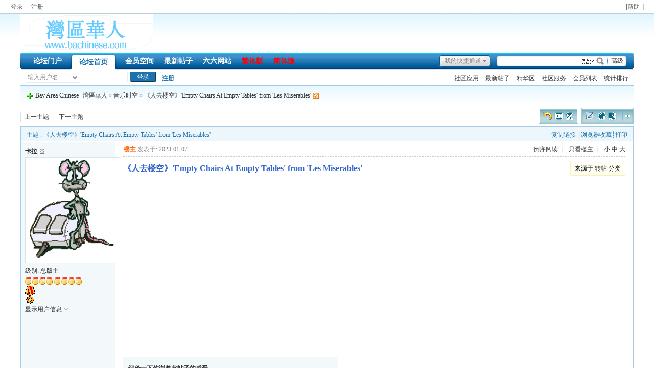

--- FILE ---
content_type: text/html; charset=UTF-8
request_url: https://bachinese.com/forum/read.php?tid=106080&page=e
body_size: 16566
content:

<!DOCTYPE html PUBLIC "-//W3C//DTD XHTML 1.0 Transitional//EN" "http://www.w3.org/TR/xhtml1/DTD/xhtml1-transitional.dtd">
<html xmlns="http://www.w3.org/1999/xhtml">
<head>
<meta http-equiv="Content-Type" content="text/html; charset=utf-8" />
<title>《人去楼空》&#39;Empty Chairs At Empty Tables&#39; from &#39;Les Miserables&#39; | 音乐时空 - Bay Area Chinese--灣區華人</title>
<meta name="generator" content="PHPWind 7.5 SP3" />
<meta name="description" content=" Bay Area Chinese--灣區華人" />
<meta name="keywords" content="《人去楼空》&#39;Empty,Chairs,At,Empty,Tables&#39;,from,&#39;Les,Miserables&#39;,音乐时空,Bay,Area,Chinese--灣區華人" />
<meta http-equiv="x-ua-compatible" content="ie=7" />
<link rel='archives' title='Bay Area Chinese--灣區華人' href="https://bachinese.com/forum/simple/" />

<link rel="alternate" type="application/rss+xml" title="RSS" href="https://bachinese.com/forum/rss.php?fid=32" />

<base id="headbase" href="https://bachinese.com/forum/" />

<link rel="stylesheet" type="text/css" href="images/wind-reset.css" />

<!--css--><style type="text/css">
body{font-size:9pt;background-color:#ffffff;font-family:Verdana; color:#333;}
h3,h2{display:inline;}
h2 a{color:#000;font-size:14px;}
h3 a{color:#333;font-size:14px;}
.subject{ font-size:14px;} /*列表标题*/
.v-in input{vertical-align:baseline;} /*列表下滑线对齐*/
h4{margin:20px 0 10px;font-size:1.1em}
/*a link 基本连接颜色*/
a{text-decoration:none;color:#333333;}
a:hover{text-decoration:underline;}
/*内补丁*/
.pdD{padding:.3em .5em}
.p10{padding:10px;}
/*main color 数值自定义*/
.f_one,.t_one,.r_one{background:#ffffff;}
.f_two,.t_two,.r_two{background:#f3f9fb;}
/*按钮*/
.btn{border-color:#1b72af;margin-right:1em;color:#fff;background:#1b72af;}
.btn,.bt{border-width:1px;cursor:pointer;padding:.1em 1em;*padding:0 1em;font-size:9pt; line-height:130%; overflow:visible;-moz-border-radius:2px;-khtml-border-radius:2px;-webkit-border-radius:2px;border-radius:2px;}
.bt{cursor:pointer;background:#f7f7f7 url(images/wind/btn.png) 0 -52px repeat-x;vertical-align:middle;border-color: #e4e4e4 #cccccc #cccccc #e4e4e4;}
/*伪类按钮*/
.bta{cursor:pointer;color:#333333;padding:2px 8px;background:#f3f9fb;margin:2px;white-space:nowrap;border:1px solid #d5e6ed;-moz-border-radius:2px;-khtml-border-radius:2px;-webkit-border-radius:2px;border-radius:2px;}
.abtn2 a{border:1px solid #fbfdff;padding:2px 4px 1px;color:#555;}
.abtn2 a:hover{border:1px solid #2195d2;color:#2195d2;text-decoration:none;background:#fff;}
/*form*/
textarea,input,select{font:12px Arial;padding:1px 3px 0 3px;vertical-align:middle;margin-bottom:1px;}
select{border:solid 1px #d5e6ed;}
.input{border: 1px solid; border-color: #c0c0c0 #ededed #ededed #c0c0c0;padding:2px 0px 2px 1px;font-size:1.0em;vertical-align:middle;color:#000;}
textarea{border: 1px solid; border-color: #c0c0c0 #ededed #ededed #c0c0c0;}
/*全局*/
.new_topbar{width:98%;margin:auto;min-width:800px;overflow:hidden;}
#header{min-width:980px;background:url(images/wind/bg.png) 0 -2px repeat-x}
	#head{width:98%;max-width:1200px;margin:0 auto;}
	#nav{width:98%;max-width:1200px;margin:auto;height:35px;background-color:#176eac;}
#main{width:98%;max-width:1200px;margin:0 auto;}  /*内容*/
#footer{padding:0 0 30px;width:98%;margin:0 auto;max-width:1200px;}
	.bottom{margin:0 auto 10px;border:1px solid #d5e6ed;background:#f3f9fb;}
	.bottom ul{ padding:5px; margin:0; list-style:none;}
	.bottom ul li{ padding:0 10px 0 0;display:inline;}
	.bottom ul li a{white-space:nowrap;}
/*位置*/
#breadCrumb{padding:10px;color:#999;background:url(images/wind/bg.png) 0 -10px repeat-x;border-top:1px solid #a6cbe7;zoom:1;}
/*公告*/
.noticebg{background:url(images/wind/bg.png) 0 -10px repeat-x;}
	#notice{padding:10px;background:url(images/wind/file/anc.png) 12px 12px no-repeat;}
	#notice li{list-style:none;float:left;white-space:nowrap;padding-left:1.6em;height:18px;}
	#notice a{padding-right:.5em;}
/*文字ad*/
.ad-text{margin:0 auto 8px;border:1px solid #d5e6ed;border-bottom:0;background:#ffffff;}
.ad-text .tr3 td,.ad-text .tr3 th{border-bottom:1px solid #d5e6ed;padding:.4em .6em;}
/*栏目导航*/
#nav-global,.nav-left,.nav-right{background:url(images/wind/nav-bg.png);}
.nav-left,.nav-right{width:5px;height:35px;}
.nav-left{ background-position:0 0;_margin-right:-3px;}
.nav-right{ background-position:0 -70px;_margin-left:-3px;}
#nav-global{ background-position:0 -35px;height:35px;overflow:hidden;}
	#nav-global ul{font-size:14px;padding-left:10px;}
		#nav-global li,#nav-global li a{background:url(images/wind/nav-cur.png) 999em 999em no-repeat;}
		#nav-global li{margin:5px 0 0 0;float:left;}
		#nav-global li a{float:left;color:#ffffff;padding:0 10px;height:27px;line-height:23px;outline:none;font-weight:700;}
		#nav-global li a:hover{color:#ffea00; text-decoration:none;}
		#nav-global .current{background-position:left top;line-height:33px;height:33px;margin:2px 5px 0;}
		#nav-global .current a,#nav-global .current a:hover{background-position:right top;color:#1b72af;display:inline;line-height:33px;height:33px;padding:0 19px; text-decoration:none;}
	#td_mymenu,#td_mymenu_old{background:url(images/wind/shortcut.gif) 0 0 no-repeat;color:#555;}/*快捷导航*/
	#td_mymenu_old{background-position:0px bottom;color:#888;}
	#nav-s{background:url(images/wind/nav-search.png);width:270px;height:35px;overflow:hidden; float:right;_margin-left:-3px;}
		#nav-s .fr{margin:9px 20px 0 0;*margin:11px 20px 0 0;line-height:14px;}
		.s-btn,.s-input{background:none;border:0;}
		.s-btn{ cursor:pointer;width:55px;height:21px;vertical-align:middle !important;vertical-align:baseline;margin:5px 0 0 1px;}
		.s-input{height:17px;padding:4px 1px 0;width:150px;margin:5px 0 0 10px;float:left;}
.index-info{background:#ffffff;width:98%;max-width:1200px;margin:0 auto;}
	.index-info td{padding:3px 0 2px 10px;line-height:24px;}
	.index-info a{margin-right:10px;white-space:nowrap;}
.forum-info{background:#ffffff;padding:0 10px 6px 10px;line-height:1;border-bottom:1px solid #a6cbe7;}
/*用户登录*/
.user-table td{padding:1em 1em .5em 2em;}
/*table*/
.t{border:1px solid #a6cbe7;background:#ffffff;padding:1px;}
.t table{width:100%;*border:1px solid #ffffff;}
.t3{margin:5px auto;}
.t5{border:1px solid #d5e6ed;}
.t,.t5{margin:0 auto 10px; height:auto; overflow:hidden;}
/*table head*/
.h{border-bottom:1px solid #c5d8e8;background:#ecf6fb;text-align:left;color:#1b72af;padding:2px 10px 0; line-height:220%;}
.h span{font-weight:normal;}
.h h2{font-weight:bold}
.h a{font-family:Arial;color:#1b72af}
.h span a,.h span{color:#1b72af;}
.closeicon{margin-top:.3em}
.cate_fold{padding:0 5px 0 5px;margin-bottom:2px;text-decoration:none;}
.cate_fold:hover{text-decoration:none;}
/*table tr1*/
.tr1 th{padding:5px 10px;text-align:left;vertical-align:top;font-weight:normal;}
.tr1 td.td1{border-bottom:1px solid #d5e6ed;}
/*table tr2*/
.tr2{background:#ffffff url(images/wind/tr2.png) 0 bottom repeat-x;color:#666666;}
.tr2 td,.tr2 th{line-height:18px;border-bottom:1px solid #c5d8e8;padding:2px 6px;*padding:4px 6px 1px;}
.tr2 a{color:#1b72af;margin:0 2px 0;}
/*table tr3*/
.tr3 td,.tr3 th{border-bottom:1px solid #d5e6ed;padding:.6em;line-height:1.3;}
.tr3 th{text-align:left;font-weight:normal;}
.z .tr3:hover{background:#f3f9fb;}
.tr td,.tr th{padding:2px}
.tr5 td{border-right:1px solid #d5e6ed;border-bottom:1px solid #d5e6ed;padding-left:.5em;}/*帖子表格*/
/*浏览页*/
h1,.read_h1{font-size:16px;margin:15px;color:#3366cc; font-weight:700;line-height:1;}
.honor{color:#777;padding:0 10px 5px 0;overflow:hidden;}
.tpc_content{font-family:Arial;padding:0 15px 20px 15px;margin:0;line-height:2em;}
.tpc_content font{line-height:1.5em;}
.tpc_content a{text-decoration:none;color:#0070AF;}
.tpc_content a:hover{text-decoration:underline}
.tpc_content ol{list-style-type:decimal;}
.tpc_content ul{list-style-type:disc;}
.tips{background:#f3f9fb;border:1px solid #d5e6ed;padding:3px 5px;}
.tips2{padding:10px 0;border-top:1px dashed #d5e6ed;}
.tips,.tips2{margin:5px 15px 5px 15px;text-align:left;line-height:24px;float:left;display:inline;}
.tips2 li{list-style:none;width:30%;height:24px;min-width:210px;margin:0 10px 0 0;float:left;overflow:hidden;text-overflow:ellipsis;}
.tiptop{border-bottom:1px dashed #ccc ;padding:0 0 0 1px;height:27px;line-height:27px;margin:0 15px;}
.tipad{margin:20px 15px 10px;}
.tipad .fr a{color:#888;}
blockquote{padding-left:1em;}
.blockquote3{clear:left;border:1px dashed #CCC;background:#f7f7f7 url(images/blockquote3.png) right top no-repeat;margin:10px 0 0;padding:5px 10px;}
.blockquote3 .quote{color:#999;font-size:12px;}
.blockquote3 .text{padding:0 10px 10px 10px;}
.blockquote{zoom:1;padding:5px 8px 5px;line-height:1.3;border:1px solid #fcefbb;background:#fffff3;color:#000;margin:0 15px;}
.block-img{background:#fffae1 url(images/attention.png) 8px 6px no-repeat;padding-left:28px;margin:0 15px 10px;}
.blockquote2{border: 1px solid; border-color: #c0c0c0 #ededed #ededed #c0c0c0;margin:0px;padding:0 0 0 2em;line-height:2em;overflow:hidden;background:#fff}
.blockquote2 ol{margin:0 0 0 1.5em;padding:0;}
.blockquote2 ol li{border-left:1px solid #ccc;background:#f7f7f7;padding-left:10px;font-size:12px;font-family:"Courier New" serif;list-style-type:decimal-leading-zero;padding-right:1em;}
.blockquote2 ol li:hover{background:#fff;color:#008ef1;}
.blockquote2 ol li{list-style-type:decimal;}
.read_form{border-top:1px solid #d5e6ed;border-left:1px solid #d5e6ed;background:#f3f9fb;}
.read_form td{height:20px;padding:0 5px;border-right:1px solid #d5e6ed;border-bottom:1px solid #d5e6ed;}
/*pages*/
.pages a,.pages b,.pages .pagesone{display:block;float:left;margin-right:3px;}
.pages a{border:1px solid #d5e6ed;background:#ffffff;padding:0 7px;}
.pages b,.pages a:hover{background:#1b72af;color:#ffffff;border:1px solid #1b72af;text-decoration:none;padding:0 7px;}
.pages .pagesone{border:1px solid #d5e6ed;background:#ffffff;font:11px Verdana;line-height:18px;height:18px;padding-right:1px;}
.pages input{border:1px solid #d5e6ed;padding:0;font:10px/12px Verdana;margin-top:1px;float:left;height:14px;}
.pages .pagesone span{float:left;margin:0 5px;}
.pages .c{width:1px;}
.pages button{height:16px;border:1px solid #a6cbe7;background:#d5e6ed;color:#1b72af;margin:1px 0 0 1px;cursor:pointer;float:left;line-height:12px;}
/*5像素圆角*/
.y-bg2,.y-bg3,.y-bg4{background:#ffffff;}
.y-bg{margin:0 4px;border-top:1px solid #d5e6ed;}
.y-bg2{margin:0 2px;height:1px;border:2px solid #d5e6ed;border-top:0;border-bottom:0;overflow:hidden;}
.y-bg3{margin:0 1px;height:2px;border:1px solid #d5e6ed;border-top:0;border-bottom:0;overflow:hidden;}
.y-bg4{padding:0 10px;border:1px solid #d5e6ed;border-top:0;border-bottom:0;overflow:hidden;}
/*menu*/
.menu{position:absolute;background:#fff;border:1px solid #d5e6ed;}
.menu a{display:block;padding:4px 8px;}
/*下拉框*/
.menu-post{border:1px solid #a6cbe7;}
.menu-post .menu-b{background:#ffffff;border:3px solid #d5e6ed;}
.menu_tasksA .menu-b{border-width:8px;}
/*弹出框 popout*/
.popoutContent{background:#ffffff;border:1px solid #a6cbe7;}
.bgcorner1,.bgcorner2,.bgcorner3,.bgcorner4,.pobg1,.pobg2,.pobg3,.pobg4{filter:Alpha(opacity=90);_filter:Alpha(opacity=90);opacity:.9;overflow:hidden; z-index:1005; line-height:0 }
.bgcorner1,.bgcorner2,.bgcorner3,.bgcorner4{width:5px;height:5px;background:#a6cbe7;}
.bgcorner1{background-position: 0 0 }
.bgcorner2{background-position: -5px 0 }
.bgcorner3{background-position: -5px -5px}
.bgcorner4{background-position:0 -5px}
.pobg1,.pobg2,.pobg3,.pobg4{ background:#a6cbe7;}
.pobg1{height:5px; }
.pobg2{width:5px;}
.pobg3{height:5px;}
.pobg4{width:5px;}
.popoutContent td{padding:.5em .6em;border-bottom:1px solid #d5e6ed;}
.popoutContent td td{border-bottom:none;padding:.3em 1em .3em 0;}
/*span color 数值自定义*/
.black,.black a{color:#333}
.s1{color:#008000;} /*绿*/
.s2{color:#984B98;} /*紫*/
.s3{color:#ff6600;} /*橙*/
.s4,.s4 a{color:#3366cc;} /*蓝*/
.s5 a{color:#1b72af;}
.gray,.gray a{color:#888888;} /*次要字颜色*/
.gray2,.gray2 a{color:#bbbbbb;}
.red{color:#ff0000;}/*红*/
/*登录*/
.mr5{margin-right:5px;}
a.select_arrow{background:url(images/select_arrow.gif) no-repeat;display:block;text-indent:-2000em;height:15px;width:15px;margin:0 2px 0 0;overflow:hidden;}
a.select_arrow:hover{background:url(images/select_arrow_over.gif) no-repeat;}
.sel_name li{border-bottom:1px solid #d5e6ed;}
/*tab*/
.pw_list_a{border-bottom:1px solid #c5d8e8;background:#ecf6fb;color:#1b72af;}
.pw_list_a li a{color:#1b72af;}
.pw_list_a .current a{border:1px solid #a6cbe7;background:#ffffff;border-bottom:0;color:#666666;}
.pw_list_a li.none a{border:1px solid #a6cbe7;background:#ffffff;margin-left:5px;}
 /*自定义css*/
</style><!--css-->

<!--[if IE]>
<style type="text/css">
.tr1 td.td1{border-top:0}
.t4{padding:0}
.t table{border-collapse:collapse;}
.t {padding:0}
</style>
<![endif]-->

<SCRIPT type="text/javascript" LANGUAGE="JavaScript" src="js/core/core.js"></SCRIPT>
<script type="text/javascript" language="JavaScript" src="js/pw_ajax.js"></script>
<script language="JavaScript">
var imgpath = 'images';
var verifyhash = 'b61aa0a1';
var modeimg = '';
var modeBase = '';
var winduid = '';
var windid	= '';
var groupid	= 'guest';
var basename = '';
var temp_basename = '';
</script>
<script type="text/javascript" language="JavaScript" src="js/langConvert.js"></script>
</head>
<body onkeydown="try{keyCodes(event);}catch(e){}">


<div class="new_topbar_wrap">
	<div class="new_topbar">
    	<div class="cc">
            <span class="new_topbar_left">

	<a onclick="showLoginDiv();" title="展开登录框" style="cursor:pointer" hidefocus="true">登录</a><a href="xcregister.php" hidefocus="true">注册</a>
                <div id="user-login" class="menu-post" style="display:none;">
                            <form action="login.php" name="login_FORM" method="post">
                                <input type="hidden" name="jumpurl" value="http://bachinese.com/forum/read.php?tid=106080&page=e" />
                                <input type="hidden" name="step" value="2" />
                                <input type="hidden" name="cktime" value="31536000" />
                                <div class="menu-b" style="width:400px;">
                                    <div class="h b"><span class="fr" onclick="read.close();" style="cursor:pointer;" title="关闭"><img src="images/close.gif" /></span>登录</div>
<table width="400" cellpadding="0" cellspacing="0">
                                    <tr class="user-table">
                                        <td width="30%">
                                        <select name="lgt">

                                        <option value="0" selected>用户名</option>

                                        <option value="1" >UID</option>

                                        <option value="2" >Email</option>

                                        </select>

                                        </td>
                                        <td class="tal"><input class="input gray" type="text" onfocus="checkinput(this);" onblur="if(getObj('logintab')) getObj('logintab').style.display='';checkinput(this,'输入用户名');" style="width:150px" name="pwuser" id="pwuser" value="输入用户名" tabindex="1" /></td>
                                    </tr>
                                    <tr class="user-table">
                                        <td>密  码</td>
                                        <td class="tal"><input class="input" type="password" name="pwpwd" style="width:150px;" tabindex="2" /></td>
                                    </tr>

                                    <tr class="user-table">
                                        <td></td>
                                        <td class="tal"><input class="btn fl" type="submit" value=" 登 录 " tabindex="8" />
                                            <a href="sendpwd.php" class="fl">找回密码</a></td>
                                    </tr>
                                </table>
                    </div>
                            </form>
                    </div>

            </span>
            <ul class="new_topbar_right">

<li><a href="faq.php" id="td_ID4" target="_blank">|帮助</a></li>

            </ul>
        </div>
    </div>
</div>

<div id="header">
		<div id="head">
<table cellpadding="0" cellspacing="0" width="100%">
	<tr>
		<td><a href="https://bachinese.com/forum/" class="fl"><img src="images/wind/logo.png"/></a></td>
		<td id="banner" align="right">

		</td>
	</tr>
</table>
		</div>
	<div class="nav-wrap">
		<div id="nav">
		<span class="nav-left fl"></span>
            <div id="nav-s">
	<a href="javascript:;" class="fr" onclick="goAdvanceSearch();return false;">高级</a>
	<form name="sF" action="search.php?#submit" method="post" >
	<input type="hidden" name="step" value="2" />
	<input type="hidden" name="method" value="AND" />
	<input type="hidden" name="sch_area" value="0" />
	<input type="hidden" name="f_fid" value="all" />
	<input type="hidden" name="sch_time" value="all" />
                <input class="s-input" type="text" id="keyword" name="keyword" />
                <input class="s-btn" type="submit" name="submit" value=" " />
                </form>
</div>
<script language="JavaScript">
function goAdvanceSearch(){
	var keyword = getObj('keyword').value;
	var url = 'search.php?advanced=1&keyword='+keyword;
	window.location = url;
}
</script>
<div id="nav-global">

	<div id="td_mymenu_old" style="cursor:pointer" onclick="read.open('menu_mymenu_old','td_mymenu_old',3);">我的快捷通道</div>
	<div id="menu_mymenu_old" style="display:none;">
                	<div  class="menu-post" style="width:250px;">
                        <div class="menu-b p10">
                        	<a href="javascript:;" onclick="read.close();" title="关闭"><img src="images/close.gif" alt="关闭" class="fr" /></a>
                            您还没有登录，快捷通道只有在登录后才能使用。

	<a onclick="showLoginDiv();return false;" href="login.php" class="s4">立即登录</a>

                            <div class="card-cont-hr mb10"></div>
                            还没有帐号？ 赶紧 <a href="xcregister.php" class="s4">注册一个</a>
                        </div>
                    </div>
	</div>

	<ul class="cc">
		<li><a href="index.php?m=area" id="td_KEYarea">论坛门户</a></li><li class="current"><a href="http://www.bachinese.com/forum/" id="td_KEYbbs">论坛首页</a></li><li><a href="index.php?m=o" id="td_KEYo" target="_blank">会员空间</a></li><li><a href="http://www.bachinese.com/forum/search.php?sch_time=newatc" id="td_ID58" title="论坛新帖">最新帖子</a></li><li><a href="http://www.bachinese.com/66" id="td_ID57" title="南园种柳－六六个人网站" target="_blank">六六网站</a></li><li><a href="javascript:TSC(&#39;big5&#39;)" id="td_ID54" title="繁体中文版"><font color="#FF0000"><b>繁体版</b></font></a></li><li><a href="javascript:TSC(&#39;gb&#39;)" id="td_ID53"><font color="#FF0000">简体版</font></a></li>
	</ul>
</div>
        </div>
     </div>
</div>
<div class="index-info cc">

<table cellpadding="0" cellspacing="0" width="100%" style="table-layout:fixed;">
	<tr class="vt"><td class="tal s5" width="450">

	<form action="login.php" name="login_FORM" method="post">
		<input type="hidden" name="jumpurl" value="http://bachinese.com/forum/read.php?tid=106080&page=e" />
		<input type="hidden" name="step" value="2" />
		<input type="hidden" name="cktime" value="31536000" />
		<div class="cc">
<div class="fl input mr5" style="padding-left:3px;">
<input class="fl gray" onfocus="navCheckinput(this);" onblur="navCheckinput(this);" style="width:85px;border:0;padding:0;" name="pwuser" id="nav_pwuser" value="输入用户名" tabindex="10" />

	<a href="javascript:;" title="切换登入方式" class="select_arrow fl" onclick="showLoginType();">下拉</a>

</div>
<input class="input fl mr5" type="password" name="pwpwd" style="width:85px;" onfocus="if(IsElement('nav_logintab')) getObj('nav_logintab').style.display='';this.value='';var o_nav_logintab = IsElement('nav_logintab') ? getObj('nav_logintab') : ''; PW_popEvent(o_nav_logintab);" tabindex="11" />
<input class="btn fl" type="submit" value="登录" tabindex="8" />
<a href="xcregister.php" class="b">注册</a>
		</div>

		<input type="hidden" name="lgt" id="nav_lgt" value="0">

		<div class="t5 f_two sel_name" id="login_type_list" style="width:5em;padding:0 10px 5px;position:absolute;margin-left:25px;display:none;z-index:1">
<ul>

	<li><a href="javascript:;" onclick="selectLoginType('0','用户名')">用户名</a></li>

	<li><a href="javascript:;" onclick="selectLoginType('1','UID')">UID</a></li>

	<li><a href="javascript:;" onclick="selectLoginType('2','Email')">Email</a></li>

</ul>
		</div>

		</form>
<script language="JavaScript">
var default_login_type = '0';
var default_input_value = '输入' + '用户名';

function showLoginType(){
	if(getObj('login_type_list').style.display=='none'){
		getObj('login_type_list').style.display = '';
	} else {
		getObj('login_type_list').style.display = 'none';
	}
	if (IsElement('nav_logintab')){
		getObj('nav_logintab').style.display = 'none';
	}
}

function showcustomquest(qid){
	getObj('othercustomquest').style.display = qid==-1 ? '' : 'none';
}
function navCheckinput(obj){
	if (obj.className.indexOf('gray')!=-1) {
		obj.value = '';
		obj.className = obj.className.replace('gray', 'black');
	} else if (obj.value=='') {
		obj.value = obj.defaultValue = default_input_value;
		if (obj.className.indexOf('black') == -1) {
obj.className += ' gray';
		} else {
obj.className = obj.className.replace('black', 'gray');
		}
	}
}
function changeDefaultInputValue(text){
	getObj('nav_pwuser').value = text;
	getObj('nav_lgt').value = default_login_type;
}

function selectLoginType(type,text){

	var nav_pwuser = getObj('nav_pwuser');
	nav_pwuser.value = '输入'+text;
	if (nav_pwuser.className.indexOf('black') != -1) {
		nav_pwuser.className = nav_pwuser.className.replace('black', 'gray');
	}
	getObj('nav_lgt').value = type;
	getObj('login_type_list').style.display = 'none';
}

changeDefaultInputValue(default_input_value);
</script>

</td>
<td class="tar">

	<a href="javascript:;" id="td_KEYapp">社区应用</a>

	<div id="menu_KEYapp" class="menu menu-post cc" style="display:none;">
		<div class="menu-b" style="width:9em;">

<p><a href="apps.php?q=article" id="td_KEYapp_article">帖子</a></p>

<p><a href="apps.php?q=photos" id="td_KEYapp_photos">相册</a></p>

<p><a href="apps.php?q=diary" id="td_KEYapp_diary">日志</a></p>

<p><a href="apps.php?q=groups" id="td_KEYapp_groups">群组</a></p>

<p><a href="apps.php?q=hot" id="td_KEYapp_hot">热榜</a></p>

<p><a href="apps.php?q=share" id="td_KEYapp_share">分享</a></p>

<p><a href="apps.php?q=write" id="td_KEYapp_write">记录</a></p>

		</div>
	</div>

	<a href="search.php?sch_time=newatc" id="td_KEYlastpost">最新帖子</a>

	<a href="search.php?digest=1" id="td_KEYdigest">精华区</a>

	<a href="javascript:;" id="td_KEYhack">社区服务</a>

	<div id="menu_KEYhack" class="menu menu-post cc" style="display:none;">
		<div class="menu-b" style="width:9em;">

<p><a href="hack.php?H_name=bank" id="td_KEYhack_bank">银行</a></p>

<p><a href="hack.php?H_name=medal" id="td_KEYhack_medal">勋章</a></p>

<p><a href="hack.php?H_name=search" id="td_KEYhack_search">搜索工具</a></p>

		</div>
	</div>

	<a href="member.php" id="td_KEYmember">会员列表</a>

	<a href="sort.php" id="td_KEYsort">统计排行</a>

	<div id="menu_KEYsort" class="menu menu-post cc" style="display:none;">
		<div class="menu-b" style="width:9em;">

<p><a href="sort.php" id="td_KEYsort_basic">基本信息</a></p>

<p><a href="sort.php?action=ipstate" id="td_KEYsort_ipstate">到访IP统计</a></p>

<p><a href="sort.php?action=team" id="td_KEYsort_team">管理团队</a></p>

<p><a href="sort.php?action=admin" id="td_KEYsort_admin">管理操作</a></p>

<p><a href="sort.php?action=online" id="td_KEYsort_online">在线会员</a></p>

<p><a href="sort.php?action=member" id="td_KEYsort_member">会员排行</a></p>

<p><a href="sort.php?action=forum" id="td_KEYsort_forum">版块排行</a></p>

<p><a href="sort.php?action=article" id="td_KEYsort_article">帖子排行</a></p>

<p><a href="job.php?action=taglist" id="td_KEYsort_taglist">标签排行</a></p>

		</div>
	</div>

</td></tr></table></div>

<div id="menu_shortcut" class="menu menu-post cc" style="display:none;">
	<div class="menu-b" style="width:9em;width:150px;">

		<a href="thread.php?fid=21">移民天地</a>

		<a href="thread.php?fid=53">小二猫爱画画</a>

		<a href="thread.php?fid=84">小白兔</a>

		<a href="thread.php?fid=40">六六</a>

		<a href="thread.php?fid=68"> 冰 花</a>

		<a href="thread.php?fid=91">白菜</a>

	</div>
</div>

<div class="main-wrap">
<div id="main">
<style type="text/css">
.sigline {margin-top:10px;margin-left:15px;background: url(images/wind/read/sigline.gif) right bottom no-repeat;margin-right:30em;height:5px;}
.signature {padding:10px 15px 0;height:expression(this.scrollHeight>parseInt(this.currentStyle.maxHeight)?this.currentStyle.maxHeight:"auto");}
.user-pic img {border: 1px solid #d5e6ed;background:#fff;padding:3px;}
.small {font-size:12px}
.middle {font-size:14px}
.big {font-size:18px}
.dig{font-size:12px;background-color:#ffffee; background-position:-22px -57px;padding:0 .4em 0 1.6em;cursor: pointer;color:#666;border:1px solid #ffd0a8;height:18px;line-height:18px;margin:12px 5px 10px 15px;}
.dig:hover {text-decoration:none;border:1px solid #f5a25c;color:#ff6600;}
.readbot {padding:0px;}
.readbot a{list-style:none;padding:0 0 0 1.5em;margin:0;float:left;cursor:pointer;background:url(images/wind/read/yin.gif) no-repeat;width:3.5em;height:16px;}
.readbot .r-quote:hover{background-position:0 0;}
.readbot .r-reply:hover {background-position:0 -20px;}
.readbot .r-score:hover {background-position:0 -40px;}
.readbot .r-keep:hover {background-position:0 -60px;}
.readbot .r-recommend:hover {background-position:0 -160px;}
.readbot .r-report:hover{background-position:0 -200px;}
.readbot .r-quote {background-position:0 -80px;}
.readbot .r-reply {background-position:0 -100px;}
.readbot .r-score {background-position:0 -120px;}
.readbot .r-keep {background-position:0 -140px;}
.readbot .r-recommend {background-position:0 -180px;}
.readbot .r-report {background-position:0 -220px;}
.down {background:url(images/post/down.gif) 5px center no-repeat;padding:5px 5px 5px 30px;border:#c5d8e8 1px solid;margin:0 1em 0 0;line-height:40px;}
.img-50{width:48px;height:48px;}

/*分类信息*/
.cates{margin:0 0 10px;}
.cates .cate-list li{padding:2px 0 1px 10px;font-weight:500;color:#444444; list-style:none;}
.cates .cate-list em{ font-style:normal;width:100px;float:left;}
.cates .cate-list cite{font-style:normal;}
.cates input{ vertical-align:middle;}
.cates .w{margin-right:10px;}
.cates .two{background:#f3f9fb;}
.app-post{background:url(images/app-post.png);display:block;float:left;color:#ffffff;width:78px;height:26px;line-height:25px;padding-left:17px; }
.app-post:hover{ text-decoration:none; background-position:0 -50px;}
.cate_meg_player {float:right;width:200px;padding:0 10px 9px 0;margin-right:10px;background:#fff;}
/*flash*/
.flash{position:relative;}
.flash img{height:100%;width:100%;}
.flash ul {position:absolute;right:8px;bottom:8px;z-index:3;}
.flash ul li {list-style:none;float:left;width:18px;height:13px;line-height:13px;text-align:center;margin-left:2px;background:#ffffff;}
.flash ul li a {display:block;width:18px;height:13px;font-size:10px;font-family:Tahoma;color:#333333;}
.flash ul li a:hover,.flash ul li a.sel {color:#fff;text-decoration:none;background:#ffa900;}

/*ping*/
.score{margin:10px 15px;padding-top:10px;border-top:1px dashed #d5e6ed;line-height:22px;}
.score td{padding:2px 10px 2px 5px;}
.score th{padding:6px 0 0;}
.score tr:hover{background:#f3f9fb;}
.score a{color:#3366cc;}
/*overprint*/
.overprint_opl a{display:block;float:left;padding:3px;margin:3px}
.overprint_opl a.current{border:1px solid #ccc;padding:2px}
.overprint_opl a:hover{border:1px solid #ddd;padding:2px;background:#fff9f0}
.overprint_opl {height:200px;overflow:auto;}

.tipad .fr a{padding:0 0 0 6px;}
</style>
<div id="menu_forumlist" style="display:none;">
	<div class="sbar-box-a" style="width:700px;">
		<div class="sbar-title" style="cursor:pointer" onclick="try{pw_bottom.hiddenTab();read.close();}catch(e){read.close();}">
	<span class="menu-hidden aimg">隐藏</span>
	<span id="title_forumlist" class="b">快速浏览</span>
		</div>
		<div class="sbar-box-b">
<div class="forum-list-popout">
<dl class="cc">
	<dt>
	<a href="index.php?cateid=4">灌水乐园</a>
	</dt>
	<dd class="cc">
		<a href="thread.php?fid=35" onclick="return pwForumList(true,gIsPost,35);"><span>乱讲</span></a>
		<a href="thread.php?fid=90" onclick="return pwForumList(true,gIsPost,90);"><span>坛庆10周年</span></a>
		<a href="thread.php?fid=15" onclick="return pwForumList(true,gIsPost,15);"><span>情感驿站</span></a>
		<a href="thread.php?fid=66" onclick="return pwForumList(true,gIsPost,66);"><span>C美C显</span></a>
		<a href="thread.php?fid=30" onclick="return pwForumList(true,gIsPost,30);"><span>精美贴图</span></a>
		<a href="thread.php?fid=32" onclick="return pwForumList(true,gIsPost,32);"><span>音乐时空</span></a>
		<a href="thread.php?fid=60" onclick="return pwForumList(true,gIsPost,60);"><span>笑口常开</span></a>
		<a href="thread.php?fid=47" onclick="return pwForumList(true,gIsPost,47);"><span>热点追踪</span></a>
	</dd>
</dl>
<dl class="cc">
	<dt>
	<a href="index.php?cateid=2">人在湾区</a>
	</dt>
	<dd class="cc">
		<a href="thread.php?fid=11" onclick="return pwForumList(true,gIsPost,11);"><span>湾区咏叹调</span></a>
		<a href="thread.php?fid=20" onclick="return pwForumList(true,gIsPost,20);"><span>海外文摘</span></a>
		<a href="thread.php?fid=21" onclick="return pwForumList(true,gIsPost,21);"><span>移民天地</span></a>
	</dd>
</dl>
<dl class="cc">
	<dt>
	<a href="index.php?cateid=56">文学天地</a>
	</dt>
	<dd class="cc">
		<a href="thread.php?fid=57" onclick="return pwForumList(true,gIsPost,57);"><span>网络小说</span></a>
		<a href="thread.php?fid=67" onclick="return pwForumList(true,gIsPost,67);"><span>书话影评</span></a>
		<a href="thread.php?fid=58" onclick="return pwForumList(true,gIsPost,58);"><span>诗词歌赋</span></a>
		<a href="thread.php?fid=59" onclick="return pwForumList(true,gIsPost,59);"><span>散文随笔</span></a>
	</dd>
</dl>
<dl class="cc">
	<dt>
	<a href="index.php?cateid=5">完美人生</a>
	</dt>
	<dd class="cc">
		<a href="thread.php?fid=61" onclick="return pwForumList(true,gIsPost,61);"><span>健康指南</span></a>
		<a href="thread.php?fid=62" onclick="return pwForumList(true,gIsPost,62);"><span>美食广场</span></a>
		<a href="thread.php?fid=63" onclick="return pwForumList(true,gIsPost,63);"><span>教子有方</span></a>
		<a href="thread.php?fid=64" onclick="return pwForumList(true,gIsPost,64);"><span>山水寄情</span></a>
		<a href="thread.php?fid=65" onclick="return pwForumList(true,gIsPost,65);"><span>e化生活</span></a>
		<a href="thread.php?fid=77" onclick="return pwForumList(true,gIsPost,77);"><span>投资理财</span></a>
	</dd>
</dl>
<dl class="cc">
	<dt>
	<a href="index.php?cateid=9">个人专栏</a>
	</dt>
	<dd class="cc">
		<a href="thread.php?fid=44" onclick="return pwForumList(true,gIsPost,44);"><span>原创精华</span></a>
		<a href="thread.php?fid=40" onclick="return pwForumList(true,gIsPost,40);"><span>六六</span></a>
		<a href="thread.php?fid=46" onclick="return pwForumList(true,gIsPost,46);"><span>是子</span></a>
		<a href="thread.php?fid=49" onclick="return pwForumList(true,gIsPost,49);"><span> 阿平</span></a>
		<a href="thread.php?fid=73" onclick="return pwForumList(true,gIsPost,73);"><span>Wen Wen</span></a>
		<a href="thread.php?fid=53" onclick="return pwForumList(true,gIsPost,53);"><span>小二猫爱画画</span></a>
		<a href="thread.php?fid=71" onclick="return pwForumList(true,gIsPost,71);"><span>一手臭牌</span></a>
		<a href="thread.php?fid=43" onclick="return pwForumList(true,gIsPost,43);"><span>clean0551</span></a>
		<a href="thread.php?fid=68" onclick="return pwForumList(true,gIsPost,68);"><span> 冰 花</span></a>
		<a href="thread.php?fid=75" onclick="return pwForumList(true,gIsPost,75);"><span>元心冰堡</span></a>
		<a href="thread.php?fid=76" onclick="return pwForumList(true,gIsPost,76);"><span>非马</span></a>
		<a href="thread.php?fid=79" onclick="return pwForumList(true,gIsPost,79);"><span>amanda</span></a>
		<a href="thread.php?fid=78" onclick="return pwForumList(true,gIsPost,78);"><span>huluzhu</span></a>
		<a href="thread.php?fid=81" onclick="return pwForumList(true,gIsPost,81);"><span>盛夏</span></a>
		<a href="thread.php?fid=83" onclick="return pwForumList(true,gIsPost,83);"><span>山鬼二丫</span></a>
		<a href="thread.php?fid=84" onclick="return pwForumList(true,gIsPost,84);"><span>小白兔</span></a>
		<a href="thread.php?fid=85" onclick="return pwForumList(true,gIsPost,85);"><span>之之</span></a>
		<a href="thread.php?fid=86" onclick="return pwForumList(true,gIsPost,86);"><span>阿辉</span></a>
		<a href="thread.php?fid=89" onclick="return pwForumList(true,gIsPost,89);"><span>鐡手</span></a>
		<a href="thread.php?fid=91" onclick="return pwForumList(true,gIsPost,91);"><span>白菜</span></a>
		<a href="thread.php?fid=92" onclick="return pwForumList(true,gIsPost,92);"><span>xiaolu</span></a>
		<a href="thread.php?fid=93" onclick="return pwForumList(true,gIsPost,93);"><span>茶包</span></a>
	</dd>
</dl>
<dl class="cc">
	<dt>
	<a href="index.php?cateid=1">论坛管理区</a>
	</dt>
	<dd class="cc">
		<a href="thread.php?fid=10" onclick="return pwForumList(true,gIsPost,10);"><span>论坛公告</span></a>
		<a href="thread.php?fid=23" onclick="return pwForumList(true,gIsPost,23);"><span>意见和建议</span></a>
		<a href="thread.php?fid=24" onclick="return pwForumList(true,gIsPost,24);"><span>新手必读</span></a>
		<a href="thread.php?fid=34" onclick="return pwForumList(true,gIsPost,34);"><span>帖子回收站</span></a>
	</dd>
</dl>
<dl class="cc">
	<dt>
	<a href="index.php?cateid=87">群组分类</a>
	</dt>
	<dd class="cc">
		<a href="thread.php?fid=88" onclick="return pwForumList(true,gIsPost,88);"><span>默认群组</span></a>
	</dd>
</dl>
</div>
		</div>
	</div>
</div>
<div id="breadCrumb"> <img style="cursor:pointer" id="td_cate" src="images/wind/thread/home.gif"  onClick="return pwForumList(false,false,null,this);" align="absmiddle" /> <a href="https://bachinese.com/forum/index.php?m=bbs" title="Bay Area Chinese--灣區華人">Bay Area Chinese--灣區華人</a> &raquo; <a href="thread.php?fid=32">音乐时空</a> &raquo; <a href="read.php?tid=106080">《人去楼空》&#39;Empty Chairs At Empty Tables&#39; from &#39;Les Miserables&#39;</a> <a href="rss.php?tid=106080" target="_blank" title="Rss订阅本帖最新内容"><img src="images/wind/rss.png" align="absbottom" style="margin-bottom:2px;" /></a>
</div>
<div class="c"></div>
<!--ads begin-->
<div class="t3 cc">
	<span class="fr" style="margin-left:.5em"><a href="post.php?fid=32" title="发表新帖"><img src="images/wind/post.png" id="td_post" /></a></span>
	<span class="fr"><a href="post.php?action=reply&fid=32&tid=106080"><img src="images/wind/reply.png" /></a></span>
	<div style="padding-top:8px;"><span class="pages"><a href="job.php?action=previous&fid=32&tid=106080&fpage=0&goto=previous">上一主题</a><a href="job.php?action=previous&fid=32&tid=106080&fpage=0&goto=next" class="fn">下一主题</a></span> <span class="fl"></span></div>
</div>
<div id="menu_post" class="menu menu-post cc f14 tac" style="display:none;">
	<div class="menu-b" style="width:100px;">
		<a href="post.php?fid=32" hidefocus="true">新  帖</a>
	</div>
</div>
<div class="t" style="margin-bottom:0;border-bottom:0;">
	<table cellspacing="0" cellpadding="0" width="100%">
		<tr>
<td class="tal h" style="border-bottom:0;">
	主题 : 《人去楼空》&#39;Empty Chairs At Empty Tables&#39; from &#39;Les Miserables&#39;
</td>
<td class="tar h" style="border-bottom:0;"><div class="fr w">
		<a style="cursor:pointer;" title="http://bachinese.com/forum/read.php?fid=32&tid=106080" onclick="copyUrl('');">复制链接</a>
		┊<a class="fn" style="cursor:pointer;" onclick="Addtoie('http://bachinese.com/forum/read.php?fid=32&tid=106080','Bay Area Chinese--灣區華人--《人去楼空》‘Empty Chairs At Empty Tables‘ from ‘Les Miserables‘');">浏览器收藏</a>┊<a class="fn" href="https://bachinese.com/forum/simple/?t106080.html">打印</a></div></td>
		</tr>
	</table>
</div>
<form name="delatc" method="post">
	<input type="hidden" name="fid" value="32" />
	<input type="hidden" name="tid" value="106080" />
	<a name=a></a><a name=tpc></a>
	<div class="t5" style='border:1px solid #a6cbe7;'>
		<table cellspacing="0" cellpadding="0" width="100%" style="table-layout:fixed;">
<tr>
	<td style="width:185px;vertical-align:top;" rowspan="2" class="r_two">
	<div style="padding:8px 0 20px 8px;">
		<div class="cc" style="padding-bottom:3px;"><b class="fl black"><a href="u.php?action=show&uid=124" target="_blank">卡拉</a></b>
		<span class="card-offline" title="离线">离线</span>
	</div>
		<div class="user-pic">
<table style="border:0;">
	<tr>
		<td width="1">
<a href="u.php?action=show&uid=124" target="_blank" id="card_sf_tpc_124" class="userCard"><img class="pic" src="attachment/upload/124.gif" width="180" height="200" border="0" /></a>
		</td>
		<td width="1" style="vertical-align:top"><span id="sf_tpc"></span></td>
	</tr>
</table>
		</div>
		<div style="padding:5px 0 2px;">级别: 总版主<br />
		<img src="images/wind/level/3.gif" style="margin:.2em 0 .2em 0;display:block"/> <img src="hack/medal/image/10.gif" title="终身成就奖" /> <br /></div>
		<span class="user-info2">
<span class="user-infoWrap2">
	<a id="info_0" onclick="showuserinfo('0');" style="cursor:pointer; text-decoration:underline;">显示用户信息</a><span id="gif_0" onclick="showuserinfo('0');" style="cursor:pointer;">&nbsp;<img src="images/read_down.gif"></span>
</span>
		</span>
		<span class="user-info2" id="showface_0" style="display:none">
<span class="user-infoWrap2">
	<div class="c"></div>
	UID: <span class="f12">124</span><br />
	精华:
	<a href="search.php?authorid=124&digest=1" target="_blank" class="s4">9</a>
	<br />
	发帖: <span class="s1 f12">13512</span><br />
	财富: <span class="s2 f12">26414 湾区元</span><br />
	威望: <span class="s3 f12">4766 点</span><br />
	支持度: <span class="s4 f12">40 点</span><br />
	好评度: <span class="s1 f12">23 点</span><br />
	在线时间: 325(时)<br />
	注册时间: <span class="gray">2011-07-26</span><br />
	最后登录: <span class="gray">2025-12-31</span>
	</span>
</span>
		</div>
	</td>
	<td height="100%" class="r_one" valign="top" id="td_tpc" style="padding:0px;border:0;overflow:hidden"> <a name="post_tpc"></a>
		<div style="overflow:hidden; position:absolute;margin-left:440px;margin-top:25px;" id="read_overprint">
		</div>
		<div class="tiptop cc"><span class="fl">
<a class="s3 b" style="cursor:pointer;" onclick="copyUrl('tpc')" title="复制此楼地址">楼主</a>&nbsp;
</span>
<span class="fl gray" title="01-07-2023 15:02" style="white-space:nowrap;">发表于: 2023-01-07</span>
                        <span title="" class="fl gray">&nbsp;&nbsp;
                        </span>
<div class="fr black" style="overflow:hidden;">
	<a href="read.php?tid=106080&ordertype=desc" title="倒序阅读">倒序阅读</a>&nbsp;<b class="gray2 fn">┊</b>&nbsp;
	<a href="javascript:;" onclick="window.location=('read.php?tid=106080&uid=124');return false;" title="只看楼主的所有帖子">只看楼主</a>&nbsp;<b class="gray2 fn">┊</b>&nbsp;
	<a style="cursor:pointer" onclick="fontsize('small','tpc')">小</a> <a style="cursor:pointer" onclick="fontsize('middle','tpc')">中</a> <a style="cursor:pointer" onclick="fontsize('big','tpc')">大</a></div>
		</div>
		<div class="c"></div>
<div class="fr blockquote" style="margin:10px 15px;">来源于&nbsp;<a href="thread.php?fid=32&type=58">转帖</a>&nbsp;分类</div>
<h1 id="subject_tpc">《人去楼空》&#39;Empty Chairs At Empty Tables&#39; from &#39;Les Miserables&#39;</h1>

		<div class="c"></div>
		<div class="tpc_content">
<div id="p_tpc" class="c"></div>

<div class="f14" id="read_tpc">
<iframe width="560" height="315" src="https://www&#46;youtube&#46;com/embed/TBQMzrrhyIo" title="YouTube video player" frameborder="0" allow="accelerometer; autoplay; clipboard-write; encrypted-media; gyroscope; picture-in-picture; web-share" allowfullscreen></iframe>
</div>


		</div>
	</td>
</tr>
<tr class="r_one">
	<td style="vertical-align:bottom;border:0;padding:0;">
<link rel="stylesheet" type="text/css" href="hack/rate/images/rate.css" />
<script language="JavaScript" src="js/rate_ajax.js"></script>
<div id="vote_box" style="margin:10px 15px;">
<!--
-->


<div id="rate_box">
<div class="mood tac cc">
<div class="mood-bg">
<div class="mood-bg2">
<div class="mood-title"><b>评价一下你浏览此帖子的感受</b></div>

<table class="mood-hover">
<tr>

	<td><a href="javascript:;" onclick="rate.voting('vote_box', 'http://bachinese.com/forum/hack.php?H_name=rate&action=ajax','106080', '1', '1','124');" title="评价者财富0，作者财富0"><img src="https://bachinese.com/forum/hack/rate/images/01.gif" /><br />精彩</a></td>

	<td><a href="javascript:;" onclick="rate.voting('vote_box', 'http://bachinese.com/forum/hack.php?H_name=rate&action=ajax','106080', '2', '1','124');" title="评价者财富0，作者财富0"><img src="https://bachinese.com/forum/hack/rate/images/02.gif" /><br />感动</a></td>

	<td><a href="javascript:;" onclick="rate.voting('vote_box', 'http://bachinese.com/forum/hack.php?H_name=rate&action=ajax','106080', '3', '1','124');" title="评价者财富0，作者财富0"><img src="https://bachinese.com/forum/hack/rate/images/03.gif" /><br />搞笑</a></td>

	<td><a href="javascript:;" onclick="rate.voting('vote_box', 'http://bachinese.com/forum/hack.php?H_name=rate&action=ajax','106080', '4', '1','124');" title="评价者财富0，作者财富0"><img src="https://bachinese.com/forum/hack/rate/images/04.gif" /><br />开心</a></td>

	<td><a href="javascript:;" onclick="rate.voting('vote_box', 'http://bachinese.com/forum/hack.php?H_name=rate&action=ajax','106080', '5', '1','124');" title="评价者财富0，作者财富0"><img src="https://bachinese.com/forum/hack/rate/images/05.gif" /><br />愤怒</a></td>

	<td><a href="javascript:;" onclick="rate.voting('vote_box', 'http://bachinese.com/forum/hack.php?H_name=rate&action=ajax','106080', '6', '1','124');" title="评价者财富0，作者财富0"><img src="https://bachinese.com/forum/hack/rate/images/06.gif" /><br />无聊</a></td>

	<td><a href="javascript:;" onclick="rate.voting('vote_box', 'http://bachinese.com/forum/hack.php?H_name=rate&action=ajax','106080', '7', '1','124');" title="评价者财富0，作者财富0"><img src="https://bachinese.com/forum/hack/rate/images/07.gif" /><br />灌水</a></td>

</tr>
</table>
</div>
</div>
</div>
</div>
</div>



		<div id="w_tpc" class="c"></div>
		<div class="sigline"></div>
		<div class="signature" style="max-height:0px;maxHeight:0px; overflow:hidden;">
<table width="100%">
	<tr>
		<td>“If a man does not keep pace with his companions, perhaps it is because he hears a different drummer. Let him step to the music which he hears, however measured or far away.”  -----  Henry David Thoreau</td>
	</tr>
</table>
		</div>
		<div class="tipad cc">
<div class="fl readbot">
	<a class="r-reply" title="回复此楼" href="javascript:;" onclick="postreply('回 楼主(卡拉) 的帖子');">回复</a>
	<a class="r-quote" href="post.php?action=quote&fid=32&tid=106080&pid=tpc&article=0&page=1" onclick="return sendurl(this,4,'',event)" id="quote_tpc" title="(按住Ctrl点击直接进入高级模式)">引用</a>
</div>
<div class="fr gray"><a onclick="sendmsg('pw_ajax.php?action=report&type=topic&tid=106080&pid=tpc','',this.id);" title="举报此帖" style="cursor:pointer;">举报</a><a href="javascript:scroll(0,0)" title="顶端">顶端</a>
		</div>
		</div>
	</td>
</tr>
		</table>
	</div>
</form>
<div class="t3">
	<span class="fr" style="margin-left:.5em"><a href="post.php?fid=32" title="发表新帖"><img src="images/wind/post.png" id="td_post1" /></a></span>
	<span class="fr"><a href="post.php?action=reply&fid=32&tid=106080"><img src="images/wind/reply.png" /></a></span> <span class="pages"><a href="job.php?action=previous&fid=32&tid=106080&fpage=0&goto=previous" class="fn">上一主题</a><span class="fl"><a href="job.php?action=previous&fid=32&tid=106080&fpage=0&goto=next" class="fn">下一主题</a></span></span> <span class="fl"></span>
	<div class="c"></div>
</div>
<div class="c"></div>
<div class="t3">
	<img src="images/wind/thread/home-old.gif" align="absmiddle" />&nbsp;<a href="https://bachinese.com/forum/index.php?m=bbs">Bay Area Chinese--灣區華人</a> &raquo; <a href="thread.php?fid=32">音乐时空</a></div>
<div class="c"></div>
<div id="checkurl" class="menu menu-post" style="display:none;">
	<div class="menu-b tac">
		<table width="280" cellspacing="0" cellpadding="0">
<tr>
	<th class="h" colspan="2"><span id="suburl">http://bachinese.com/forum</span></th>
</tr>
<tr>
	<td colspan="2">访问内容超出本站范围，不能确定是否安全</td>
</tr>
<tr>
	<td><a href="" target="_blank" onclick="closep();" id="trueurl">继续访问</a></td>
	<td><a href="javascript:;" onclick="closep();">取消访问</a></td>
</tr>
		</table>
	</div>
</div>
<script language="javascript">
function showuserinfo (id) {
	if (getObj('showface_' + id).style.display == 'none') {
		getObj('showface_' + id).style.display = '';
		getObj('info_' + id).innerHTML = '隐藏用户信息';
		getObj('gif_' + id).innerHTML = "&nbsp;<img src=\"images/read_up.gif\">";
	} else {
		getObj('showface_' + id).style.display = 'none';
		getObj('info_' + id).innerHTML = '显示用户信息';
		getObj('gif_' + id).innerHTML = "&nbsp;<img src=\"images/read_down.gif\">";
	}
}
</script>
<script language="JavaScript">
var tid = '106080';
var fid = '32';
var mt;
var totalpage = parseInt('1');
var db_ajax = '31';
var page = parseInt('1');
var jurl = 'read.php?tid=106080&fpage=0&toread=0&page=';
var db_htmifopen = '0';
var db_dir = '.php?';
var db_ext = '.html';
var db_bbsurl = 'http://bachinese.com/forum';
var copyurl = 'http://bachinese.com/forum/read.php?tid=106080' + (page > 1 ? '&page=' + page : '') + '#';
var db_urlcheck = '';
window.onReady(userCard.init);

//pingpage
function showPingPage(fid, tid, pid) {
	if (getObj('pingPage_'+pid).style.display == "none") {
		pingHideCtrl(pid);
	}
	var pingPageNum = getObj('pingPageNum_'+pid).value * 1;
	ajax.send("pw_ajax.php?action=pingpage", "page="+pingPageNum+"&fid="+fid+"&tid="+tid+"&pid="+pid, function(){
		var gotText = ajax.request.responseText;

		var trs=gotText.split("<!-- splitTr -->");
		var tr, td, trData, pingId, pingIdMatch;
		for(var i=1,len=trs.length;i<len;i++) {
pingIdMatch = trs[i].match(/<\!\-\- pingId\:(\d+) \-\->/i);
pingId = pingIdMatch[1];
trData = trs[i].split("<!-- split -->");

tr = document.createElement("tr");
tr.id = 'pingLogTr_' + pingId;
tr.onmouseover = function() {showPingDelLink(this, true)};
tr.onmouseout = function() {showPingDelLink(this, false)};
td = document.createElement("th");
td.innerHTML = trData[0];
tr.appendChild(td);

for(var j=1; j<=6; j++) {
	td = document.createElement("td");
	td.innerHTML = trData[j];
	tr.appendChild(td);
}
getObj('pingPage_'+pid).appendChild(tr);
		}
		if (gotText.indexOf('__pingPageOver__') != -1) { getObj('pingMore_'+pid).style.display='none';return ;}
	});
	getObj('pingPageNum_'+pid).value = pingPageNum + 1;
}
function delPingLog(fid, tid, pid, pingid) {
	if (confirm("你确定要删除这条评分动态么？")) {
		read.obj = getObj("pingDel_"+pingid);
		read.guide();
		ajax.send("pw_ajax.php?action=delpinglog", "fid="+fid+"&tid="+tid+"&pid="+pid+"&pingid="+pingid, function(){
if (ajax.request.responseText == 'success') {
	showDialog('success','删除评分动态成功！');
	getObj('pingPage_'+pid).removeChild(getObj('pingLogTr_'+pingid));
} else {
showDialog('error','删除评分动态出错！');
}
		});
	}
}
function showPingDelLink(trObj, isShow) {
	pingId = trObj.id.match(/\d+/i);
	linkObj = getObj("pingDel_"+pingId);
	if (linkObj) {
		linkObj.style.display = isShow ? '' : 'none';
	}
}
function pingHideCtrl(pid) {
	if (getObj('pingPage_'+pid).style.display == "") {
		getObj('pingPage_'+pid).style.display = "none";
		getObj('pingHide_'+pid).innerHTML = "显示评分记录";
	} else {
		getObj('pingPage_'+pid).style.display = "";
		getObj('pingHide_'+pid).innerHTML = "隐藏评分记录";
	}
}
</script>
<script type="text/javascript" language="JavaScript" src="js/pw_lwd.js"></script>

<table cellPadding="0" cellSpacing="0" style="display:none">
	<tbody id="att_mode"><tr>
		<td width="240"><input class="input" type="file" name="attachment_" size="25" /></td>
		<td>描述 <input class="input" type="text" name="atc_desc" size="18" /></td>
		<td style="height:25px;line-height:25px;"></td></tr>
	</tbody>
</table>
<link rel="stylesheet" type="text/css" href="images/post/fast_editor.css" />
<div class="t">
	<form name="FORM" method="post" action="post.php?" enctype="multipart/form-data" onsubmit="return checkpost(document.FORM);" id="anchor">
	<input type="hidden" name="atc_usesign" value="1" />
	<input type="hidden" name="atc_convert" value="1" />
	<input type="hidden" name="atc_autourl" value="1" />
	<input type="hidden" value="2" name="step" />
	<input type="hidden" value="reply" name="action" />
	<input type="hidden" value="32" name="fid" />
	<input type="hidden" value="106080" name="tid" />
	<input type="hidden" name="verify" value="b61aa0a1" />
	<input type="hidden" value="cn0zz" name="_hexie" />
	<table width="100%">
		<tr>
<td class="h" colspan="3"><b>快速回复</b></td>
		</tr>
		<tr class="vt">
<td class="f_two" style="width:185px;">
	<div class="fp_left">
                	<div style="_height:26px;">

		<p class="b" style="padding:0 0 0 11px;"></p>

		</div>
		<div style="margin:5px 10px;" class="cc">
                    	<div style="background:#fff;padding:2px;border:1px solid #d5e6ed;float:left;"><img class="pic" src="images/face/none.gif" border="0" /></div>
                    </div>
	</div>
</td>
<td style="background:#fff;">
	<div class="fp_content">
		<div class="cc" style="margin-bottom:5px;">
<div class="pr fl"><input type="text" class="input" id="atc_title" name="atc_title" value="Re:《人去楼空》&#39;Empty Chairs At Empty Tables&#39; from &#39;Les Miserables&#39;" size="55" />
<div class="w_input_text" id="atc_title_warn" style="display:none;">限 100 字节</div></div>

		</div>

		<div class="fp_editor cc" id="fp_editor" onclick="loadEditor(event);">
<div class="fp_editor_but cc">
	<a href="javascript:gotoEditor();" class="fr" hidefocus="true" id="gotoedit">进入高级模式</a>
	<div>
		<a href="javascript:;" title="加粗" id="wy_bold" hidefocus="true">加粗</a>
		<a href="javascript:;" title="字体颜色" id="wy_forecolor" hidefocus="true">字体颜色</a>
		<a href="javascript:;" title="背景" id="wy_hilitecolor" hidefocus="true">背景颜色</a>
		<a href="javascript:;" title="插入链接" id="wy_createlink" hidefocus="true">插入链接</a>
		<a href="javascript:;" title="图片" id="wy_insertimage" hidefocus="true">图片</a>
	</div>
</div>
<div style="padding:0.5% 0 0 0.5%;width:99.5%;display:inline;float:left;">
	<textarea id="textarea" name="atc_content" style="width:100%;height:140px;" onkeydown="quickpost(event)"></textarea>
	<span id="autosave"></span><div id="menu_editor" class="wy_menu_B" style="display: none;"></div>
</div>
		</div>

		<div>

<style type="text/css">
.dtA{width:75px;margin-right:5px;}
.fpbtn{margin-left:80px;}
</style>
<dl class="cc">
	<dt class="dtA">验证问题:</dt>
	<dd><input class="input" type="text" name="qanswer" /> <input type="hidden" name="qkey" value="0" />3 * 6 = ? 正确答案:18</dd>
</dl>

		</div>
		<div class="mt10"><input class="btn fpbtn" type="submit" name="Submit" value=" 提 交 " /> <span class="s3">按"Ctrl+Enter"直接提交</span></div>
	</div>
</td>
<td style="width:250px;">
	<div id="fp_face" class="fp_show">
		<div class="fp_show_tab">
<b id="doleft" style="display:none" class="tab_left fl" onclick="PwFace.showTab(-1)" title="上一个">上一个</b>
<b id="doright" style="display:none" class="tab_right fr" onclick="PwFace.showTab(1)" title="下一个">下一个</b>
<ul id="face_tab"></ul>
		</div>
		<div class="fp_show_cont">
                    	<div class="fp_show_height">
<ul class="cc" id="face_main"></ul>
                        </div>
                        <div id="face_page" class="fp_show_pages cc"></div>
		</div>
	</div>
</td>
		</tr>
	</table>
	</form>
</div>
<script type="text/javascript">
document.FORM._hexie.value = '54938344';
var charset='utf-8';
var bbsurl ="http://bachinese.com/forum";
var editor = null;
function WysiwygConfig() {
	this.baseURL = document.baseURI || document.URL;
	if (this.baseURL && this.baseURL.match(/(.*)\/([^\/]?)/)) {
		this.baseURL = RegExp.$1 + "/";
	}
	this.imgURL = imgpath + "/post/c_editor/";

	this.btnList = {
		bold: [ true, editorcode, true ],
		forecolor: [ true, showcolor, false ],
		hilitecolor: [ true, showcolor, false ],
		createlink: [ true, showcreatelink, false ],
		unlink: [ true, editorcode, false ],
		insertimage: [ true, insertImage, false ]
	};
	this.selList = [];
};
function loadEditor(e) {
	var e = is_ie ? event : e;
	var o = e.srcElement || e.target;
	if (o.id == 'gotoedit') return;

	$('fp_editor').onclick = '';
	loadjs('js/wind_c_editor.js', '', '', function() {
		editor = new WYSIWYD();
		editor.config = new WysiwygConfig();
		editor.init();
		if (o.id && o.id.match(/^wy\_/)) {
var key = o.id.substr(3);
if (typeof editor.config.btnList[key]) {
	var cmd = editor.config.btnList[key][1];
	cmd(key);
}
		}
	});
}
var dataStorage = {
	save : function() {
		if (PwStorage.save('msg', document.FORM.atc_content.value)) {
PwStorage.save('title', document.FORM.atc_title.value, 1);
SetCookie('ds', 1);
return true;
		}
		return false;
	},
	load : function() {
		document.FORM.atc_title.value = PwStorage.load('title') || '';
		var msg = PwStorage.load('msg');
		if (msg) {
document.FORM.atc_content.value = msg;
document.FORM.atc_content.focus();
		}
		SetCookie('ds', 0);
	}
}
function gotoEditor() {
	dataStorage.save();
	location.href = 'post.php?fid=32&action=reply&tid=106080';
}
</script>
</div>

<script language="JavaScript" src="data/bbscache/face.js"></script>

<script language="JavaScript" src="js/post.js"></script>
<script language="javascript">
document.FORM.Submit.disabled = false;
var charset = 'utf-8';
var stylepath = 'wind';
var cate = '0';
var cnt = 0;


PwFace.init('face_tab', 'face_main', 3, 16);
function checkpost(obj){
	if(cate==1 && obj.p_type!=null && obj.p_type.value==0){
		showDialog("error","没有选择主题分类",2);
		obj.p_type.focus();
		return false;
	}
	if(obj.atc_title.value==""){
		showDialog("error","标题不能为空",2);
		obj.atc_title.focus();
		return false;
	} else if(strlen(obj.atc_title.value)>100){
		showDialog("error","标题超过最大长度 100 个字节",2);
		obj.atc_title.focus();
		return false;
	}
	if(strlen(obj.atc_content.value)<2){
		showDialog("error","文章内容少于 2 个字节",2);
		obj.atc_content.focus();
		return false;
	} else if(strlen(obj.atc_content.value)>500000){
		showDialog("error","文章内容大于 500000 个字节",2);
		obj.atc_content.focus();
		return false;
	}
	document.FORM.Submit.disabled = true;
	cnt++;
	if(cnt!=1){
		showDialog("warning","Submission Processing. Please Wait");
		return false;
	}
	if (is_ie && newAtt.aid < 2) {
		document.FORM.encoding = "application/x-www-form-urlencoded";
	}
	return true;
}

function checklength(theform,postmaxchars){
	if(postmaxchars != 0){
		message = '<br />系统限制最大字节数:'+postmaxchars+' 字节';
	} else{
		message = '';
	}
	showDialog("warning",'您的信息已有字节数: '+strlen(theform.atc_content.value)+' 字节'+message);
}
function addsmile(NewCode){
    $('textarea').value += ' [s:'+NewCode+'] ';
}
window.onbeforeunload = function() {
	saveData('msg', document.FORM.atc_content.value);
}
if (FetchCookie('ds') == 1) {
	try{dataStorage.load();}catch(e){}
}
window.onload = function(){
	var menus = getObj("face_tab").getElementsByTagName('li');
	if(menus){
		showTabBtn(menus.length);
	}
}
</script>
<script type="text/javascript">
var _ONLOAD=window.onload;
window.onload=function(){
	_ONLOAD?_ONLOAD():0;
	var allElement=document.FORM.elements;
	document.FORM.onsubmit = function(){
		popLogin();
		return false;
	}
	var obj = document.getElementById("fs_gdcode");
	if(obj){
		obj.onfocus = function(){
return false;
		}
	}
	for (var i=0,len=allElement.length;i<len;i++){
		if(document.all){
allElement[i].attachEvent('onclick',function(){
	popLogin();
})
		}else{
allElement[i].addEventListener("click",function(){
	popLogin();
},false)
		}
	}
}
function popLogin(){
	sendmsg('http://bachinese.com/forum/pw_ajax.php?action=poplogin&anchor=anchor&tid=106080&fpage=0&toread=0&page=1','');
}
</script>
</div></div><!--.main-wrap,#main End-->
<div class="footer-wrap">
<div class="c"></div>
<div id="bottom"></div>

<div class="c"></div>
<div id="footer">
<div id="mode-footer" class="mt">
	<div class="bottom cc tac">
		<ul>

<li><a href="job.php?action=erasecookie&verify=e2106851">清除Cookies</a></li>
<li><a href="http://www.bachinese.com/forum/sendemail.php?username=admin">联系我们</a></li>
<li><a href="simple/">无图版</a></li>
<li><a href="m/index.php">手机浏览</a></li>
<li><a href="javascript:scroll(0,0)">返回顶部</a></li>
		</ul>
	</div>
	<center class="f9 gray"><span id="windspend">Total 0.016156(s) query 3, Time now is:01-26 00:01, Gzip disabled </span><br />
	Powered by <a href="http://www.phpwind.net/" target="_blank"><b>PHPWind</b></a> <a href="http://www.phpwind.net/" target="_blank"></a> Code &copy;2003-2010 <a href="http://www.phpwind.com/" target="_blank"><b>PHPWind.com</b></a> Corporation <span id="stats"></span>

	</center></div></div></div>

<script language="JavaScript" src="js/global.js"></script>

<script> convertWholePageAtEnd(); </script>
</body></html>

<script language="JavaScript" src="js/app_global.js"></script>

<script language="JavaScript">
var openmenu = {'td_sort' : 'menu_sort','td_KEYapp' : 'menu_KEYapp','td_KEYhack' : 'menu_KEYhack','td_KEYsort' : 'menu_KEYsort','td_post' : 'menu_post','td_post1' : 'menu_post','td_admin' : 'menu_admin'};
window.onReady(function(){
	read.InitMenu();
});
WINDOW_LOADED=1;
</script>
<script language="JavaScript" src="https://init.phpwind.net/init.php?sitehash=10CAkPU1BXUAdYWlUJCAtVAgdSUwAGAQFWBVBbXgcAXVs&v=7.5 SP3&c=0"></script>

--- FILE ---
content_type: text/css
request_url: https://bachinese.com/forum/images/wind-reset.css
body_size: 4633
content:
html {font-size:12px;}
body, div, dl, dt, dd, ul, ol, li,
h1, h2, h3, h4, h5, h6, pre, code,
form, fieldset, legend, input, button,
textarea, p, blockquote, th, td {margin: 0;padding: 0;}
img {border: 0;}
cite,em,strong,th{font-style: inherit;font-weight: inherit;}
h1, h2, h3, h4, h5, h6 {font-size: 100%;font-weight: normal;}
input,button,textarea,select{font-family: inherit;font-size: inherit;font-style: inherit;font-weight: inherit;}
input,button,textarea,select{*font-size: 100%;}
body {line-height: 1.5;font-size:12px;}
ol, ul {list-style: none;}
table {border-collapse: collapse;border-spacing: 0;}
th{text-align: left;}
blockquote{quotes: none;}
blockquote:before,blockquote:after,{content: '';content: none;}
:link, :visited {text-decoration: none;}
td,th,div{word-break:break-all;word-wrap:break-word}
form{display:inline;}
*{outline:none}
/*清除浮动 代码*/
.cc:after {content: ".";display: block;height:0;clear: both;visibility: hidden;}
.cc {display: inline-block;}/* Hides from IE-mac \*/
* html .cc {height: 1%;}
.cc {display: block;}/* End hide from IE-mac *//*清除浮动 代码*/
.c{clear:both;font:0px/0px Arial;overflow:hidden;height:0;width:0;}
/*通用样式*/
.b{ font-weight:700;}
.w{white-space:nowrap}
.tal{text-align:left}
.tac{text-align:center}
.tar{text-align:right}
.fr{float:right}
.fl{float:left}
.pr{position:relative}
.cp{cursor:pointer;}
.vt,.vt td{vertical-align:top}
/*字体大小*/
.f9{font-size:10px;}
.f10,small,.small{font-size:11px;}
.f12{font-size:12px}
.f14{font-size:14px}
.f16{font-size:16px;}
.f20{font-size:20px;}
.f24{font-size:24px;}
.fn,.fn a{font-weight:normal}
.aimg{display:block;text-indent:-2000em;}
html{background-image:url(about:blank);background-attachment:fixed;}
/*头部*/
.img-20{width:16px;height:16px;}
.topbar{background:#eaeaea url(topbar.png) 0 bottom repeat-x;height:28px;overflow:hidden;}
#nav-operate{border-top:0;padding:4px 0 2px;width:$tablewidth;margin:auto;width:98%;}
#nav-operate a{margin-right:5px;color:#333333;}
#nav-operate li{float:left;margin-left:1em;zoom:1;}
#nav-operate li a{margin-right:0;white-space:nowrap;vertical-align:baseline;}
	
/*底部工具栏*/
.app-using{float:left;overflow:hidden;height:23px;}
.app-using a{float:left;background:url(pwicon/app-upicon.png) no-repeat;height:23px;line-height:23px;padding:0 10px 0 30px;}
.app-using .app-blog{background-position:10px 4px;}
.app-using .app-post{background-position:10px -16px;}
.app-using .app-photo{background-position:10px -36px;}
.app-using .app-group{background-position:10px -56px;}
.app-using .app-shares{background-position:10px -76px;}
.app-using .app-thread{background-position:10px -96px;}
.app-using .app-forum{background-position:10px -116px;}
.app-using .app-diary{background-position:10px -136px;}

.startbar-ui{position:relative;height:24px;border:1px solid #8ebcc7;border-bottom:0;background:#e2f2f8 url(startbar.png) repeat-x;}
.startbar-ui a{color:#333;}
.sbar-title{cursor: pointer;padding:5px 10px;}
.sbar-title .b,.sbar-title .b a{color:#6fa4b7; font-size:14px;}
.sbar-title a{color:#999; text-decoration:underline;}
.sbar-box-a{border:1px solid #8ebcc7;background-color:#f4fafb;}
.sbar-box-b{border:1px solid;border-color: #b8b8b8 #dedede #dedede #b8b8b8;background:#ffffff;margin:0 10px 15px;}
.startbar-menuleft,.startbar-menuright{right:-1px;_right:-2px;background-color:#f4fafb;position:absolute;bottom:24px;border:1px solid #8ebcc7;z-index:1001;}
a.app-us-current{cursor:pointer;position:absolute;background-color:#f4fafb;border:1px solid #8ebcc7;border-top:0;margin-left:-1px;}
.startbar-ui h6{padding:0 10px;line-height:24px;border-top:1px solid #dedede;border-bottom:1px solid #dedede;background:#fafafa;}
.menu-thread-bottom .menu-hidden,.menu-post-bottom .menu-hidden{background-image:url(wind/index/cate_open.gif);}

.startbar-wrapper{width:100%;position:fixed;bottom:0;z-index:1000;height:25px;_position: absolute;
	_top: expression(documentElement . scrollTop +   documentElement .
		clientHeight-this . offsetHeight);}
.startbar{margin-left:22px;margin-right:15px;}

.app-butt,.app-f,.app-m{cursor:pointer;height:24px;display:block;line-height:24px; padding-left:30px; padding-right:10px }
.app-butt{border-right:1px solid #8ebcc7;background:url(pwicon/app-menu.png) no-repeat 8px 5px;}
.app-f{border-left:1px solid #8ebcc7;background:url(online.png) no-repeat 10px 5px;}
.app-m{border-left:1px solid #8ebcc7;background:url(wind/meg-read.gif) no-repeat 10px 7px;}
.app-m-new{background:url(wind/meg.gif) no-repeat 10px 4px;color:#ff5500;}
.app-current{z-index:1002;position:absolute;background-color:#f4fafb;border:1px solid #8ebcc7; margin-top:-1px;border-top:0;}
.mes-height{line-height:25px;height:120px;overflow:hidden;}
.startbar-menuleft{left:-1px;width:250px;}
.startbar-menuright{width:300px;}
@media all and (min-width: 0px){.startbar-menuright{position:fixed;right:15px; }	.startbar-menuleft{position:fixed;left:22px;}}/* opera hack */
.u-postlist-s .pwb_mess{line-height:30px;*line-height:32px;_line-height:30px;cursor: pointer;}

.startbar-open,.startbar-close{cursor:pointer;height:25px;width:22px;background:url(pwicon/startbar.gif) 6px 5px no-repeat;_position:absolute;z-index:1;left:0;}
.startbar-close{ background-position:6px -25px;}
.menu-thread-bottom,.menu-post-bottom{position:fixed;_position:absolute;bottom:24px;border:none;}
.listAppItem{background:#ffffff;}
.listAppItem ul{padding:5px 10px;}
.listAppItem li{line-height:24px;height:24px;overflow:hidden;}
.listAppimg{background:#ffffff;overflow:hidden;}
.listAppimg ul{margin-bottom:-1px;}
.listAppimg li{line-height:25px;padding:5px 10px;border-bottom:1px solid #e8e8e8;}
.listAppimg li img{vertical-align:middle;width:20px;height:20px;padding:1px;background:#ffffff;border:1px solid #e5e5e5;margin-right:5px;}
.sbar-box-a .menu-hidden{width:16px;height:16px;float:right;background:url(close.gif) no-repeat;}

.forum-list-popout { max-height:400px;_height:400px;overflow:auto;}
.forum-list-popout a:hover{text-decoration:none;}
.forum-list-popout dl{border-top:1px solid #dedede;line-height:24px;margin-top:-1px;}
.forum-list-popout a{background:none;padding:0;height:auto;}
.forum-list-popout dt{height:30px;line-height:30px;padding:0 10px;border-bottom:1px solid #dedede;background:#fafafa;_width:100%;}
.forum-list-popout dt a{display:inline;color:#555; text-decoration:underline;}
.forum-list-popout dd{padding:5px 10px;_width:100%;}
.forum-list-popout dd a{width:11em;margin-right:1em;float:left;display:inline;text-decoration:underline;color:#3566cc;}
.menu-post-bottom dt a{color:#555; cursor:text; text-decoration:none;}
a.gray{color:#999;}

/*好友控件*/
.fri-list{width:330px;height:160px;overflow:hidden;border:1px solid #cccccc;}
.fri-bot{ position:absolute;left:0;;right:0;top:35px;bottom:0px;z-index:99;overflow-x:hidden;overflow-y:scroll;width:100%;height:125px;}
.fri-top{ position:absolute;left:0;top:0;right:0;background:#f0f0f0;z-index:101;height:24px;border-bottom:1px solid #cccccc;padding:5px 8px;}
.fri-bot li{float:left;width:140px;padding:4px 0 0 5px;}
.pw-card{ width:16px; height:12px;background:url(card-name.png) no-repeat;text-indent:-2000em;cursor:pointer;display:block;}

.menu-half li{width:46%;float:left;}
.menu-half li a{float:left;}
.menu-half li{padding:3px 0 3px 10px;height:19px;overflow:hidden;}
.menu-bt{margin:5px 0 10px;}
.menu-list{padding:0 20px;}
.menu-list li{line-height:30px;}
.menu-list span{float:left;width:6em;padding-right:2em;text-align:right;}
.exp{border-top:1px solid #ddd;border-bottom:1px solid #ddd;margin-top:10px;line-height:1;padding:10px 20px;}

/*名片*/
.mt10{margin-top:10px;}
.mr10{margin-right:10px;}
.mr20{margin-right:20px;}
.gray2{color:#bbbbbb;}
.p10{padding:10px;}

.pop-card-bg,.card-online,.card-offline,.card-fri,.card-mail,.card-new,.card-left-down,.card-right-down,.pop-card-info dt,.card-blog,.card-magic,.card-qq,.card-ww,.dig,.card-fri-out{background:url(card-icon.png);}
.pop-card{font-family:simsun,Arial, Helvetica, sans-serif;border:3px solid #ecf2f9;padding:1px;background:#c6d9ed;width:320px;}
.pop-card a{color:#3366cc;}
.pop-card img{ vertical-align:middle;}
.pop-card-bg{border:1px solid #ffffff;background-color:#fafafa;background-position:0 -200px;}
.pop-card-info{border-bottom:1px solid #e9e9e9;}
.pop-card-info dl{padding:10px;}
.pop-card-info dt{float:left;width:66px;height:66px; background-position:0 -120px;overflow:hidden;margin-right:6px;}
.pop-card-info dt img{width:48px;height:48px;margin:6px 0 0 6px;border:1px solid #ffffff;}
.pop-card-info dd{float:left;width:224px;}
.card-title{margin:2px 0 4px;}
.card-online,.card-fri,.card-fri-out,.card-mail,.card-offline,.card-blog,.card-magic,.card-qq,.card-ww{width:16px;height:16px;overflow:hidden;text-indent:-9999px;}
.card-online{float:left;background-position:0 0;margin-left:5px;}
.card-offline{float:left;background-position:-20px 0;margin-left:5px;}
.card-fri{float:right;background-position:0 -20px;}
.card-fri-out{float:right;background-position:0 -100px;}
.card-mail{float:right;background-position:0 -40px;margin-left:7px;}
.card-write{margin-top:4px;}
.card-app{border-top:1px solid #ffffff;}
.card-app-bot{background:#ecf2f9;border-top:1px solid #ffffff;padding:3px 0 3px 8px;}
.card-app-bot a{float:left;padding:3px;}
.card-app-bot a:hover{background:#fff;border:1px solid #c6d9ed;padding:2px;}
.card-app-bot a img{width:16px;height:16px;}
.card-bot-icon{width:264px;height:22px;overflow:hidden;float:left;}
.card-new{ background-position:0 -60px;width:22px;height:8px;overflow:hidden;position:absolute;margin-top:-1px;text-indent:-9999px;}
.card-content{border-top:1px solid #ffffff;}
.card-content a{ text-decoration:underline;}
.card-cont-hr{background:#eaeaea;height:1px;overflow:hidden;margin:10px 0;}
.card-photo li{float:left;border:1px solid #d7d7d7;padding:1px;background:#ffffff;width:46px;height:46px;margin-right:10px;overflow:hidden;}
.card-photo li img{width:100%;}
.card-left-down,.card-right-down{width:15px;height:15px;overflow:hidden;text-indent:-9999px;cursor:pointer;margin-top:4px;}
.card-left-down{ background-position:0 -80px;}
.card-right-down{ background-position:-15px -80px;margin-right:8px;}
.card-left-down:hover{ background-position:-30px -80px;}
.card-right-down:hover{ background-position:-45px -80px;}
.card-blog{ background-position:-20px -40px;float:right;margin-left:7px;}
.card-magic{ background-position:-20px -20px;float:right;margin-left:7px;}
.card-qq{ background-position:-40px -20px;float:right;margin-left:7px;}
.card-ww{ background-position:-40px -40px;float:right;margin-left:7px;}
/*job*/
.menu_tasksA_title,.menu_close,.menu_tasksA_title:hover b,.tasks_join i,.tasks_startA,.tasks_startA_old,.tasks_startB,.tasks_startB_old,.tasks_apply,.tasks_apply_old,.tasks_again,.tasks_receiving,.tasks_quit{background:url(job/menu_tasksA.png);}
.menu_tasksA{width:530px;left:50%;margin-left:-265px;top:50%;margin-top:-250px; position:absolute;}
.menu_tasksA_con{background:#fff;padding:10px 15px;}
.menu_tasksA_tab{border-bottom:1px solid #86b4d8;height:36px;margin-bottom:5px;}
.menu_tasksA_tab ul{padding-left:10px;padding-top:9px;position:absolute;}
.menu_tasksA_tab li{float:left;margin-right:5px;}
.menu_tasksA_tab li a{display:block;float:left;line-height:26px;height:26px;overflow:hidden;padding:0 20px;border:1px solid #cee3f6;border-bottom:none;background:#e6f2fe;color:#3266cb;-moz-border-radius:2px;-khtml-border-radius:2px;-webkit-border-radius:2px;border-radius:2px;}
.menu_tasksA_tab li a:hover{ text-decoration:none;border-color:#85b3d5;}
.menu_tasksA_tab .current a{border-color:#85b3d5;background:#fff;line-height:27px;height:27px;font-weight:700;}
.menu_tasksA_title{display:block;border-top:1px solid #d6e6f5;height:28px;line-height:28px; font-size:14px;color:#4776d0;background-position:0 -380px;}
.menu_tasksA_title span{ font-size:12px; font-weight:100;color:#008800;}
.menu_tasksA_title:hover{ text-decoration:none;color:#ff6600;}
.menu_tasksA_title b{width:9px;height:9px;display:block;float:left;overflow:hidden;margin:8px 5px 0 10px;display:inline;}
.menu_tasksA_title:hover b{background-position:-34px -350px;}
.current .menu_tasksA_title{ font-weight:700;color:#4776d0;}
.current .menu_tasksA_title b,.current .menu_tasksA_title:hover b{background:none;}
.menu_tasksA_con dl{padding:5px 0 10px 10px;}
.menu_tasksA_con dt{float:left;width:130px;margin-right:10px;}
.menu_tasksA_con dt img{border:1px solid #d4d4d4;padding:3px;background:#fff;width:120px;}
.menu_tasksA_con dd{float:left;width:310px;color:#666666;}
.menu_tasksA_con dd td{word-break:keep-all}

.task_legend{height:36px;overflow:hidden;line-height:18px;}
.menu_tasksA_con dd em{ font-style:normal;color:#ff5500;}
.tasktab_1{height:370px; overflow:auto;}
.menu_close{display:block;width:17px;height:17px;text-indent:-2000em;overflow:hidden;margin:7px 0 0 0;background-position:0 -350px;}
.menu_close:hover{background-position:-17px -350px;}
.tasks_join{padding-top:10px;}
.tasks_join a{float:right;margin-right:10px;color:#3266cc;font-weight:700;}
.tasks_join i{float:right;width:9px;height:9px;display:block;overflow:hidden; background-position:-43px -350px; text-indent:-2000em;margin:3px 5px 0 0;}
/*but*/
.tasks_startA,.tasks_startA_old,.tasks_startB,.tasks_startB_old,.tasks_apply,.tasks_apply_old,.tasks_again,.tasks_receiving,.tasks_quit{width:102px;height:35px;overflow:hidden; text-indent:-2000em;display:block;padding:0;margin:0;float:left;}
.tasks_startA{ background-position:0 0;}
.tasks_startA_old{ background-position:0 -35px;}
.tasks_startB{background-position:0 -70px;}
.tasks_startB_old{ background-position:0 -105px;}
.tasks_apply{background-position:0 -140px;}
.tasks_apply_old{ background-position:0 -175px;}
.tasks_again{ background-position:0 -210px;}
.tasks_receiving{ background-position:0 -245px;}
.tasks_quit{display:block;width:73px;height:35px;overflow:hidden; text-indent:-2000em;background-position:0 -280px;float:left;}
/*new_top*/
.new_topbar_wrap{border-bottom:1px solid #bfcfd8;height:26px;background:#fff;min-width:800px;overflow:hidden;}
.new_topbar{width:98%;margin:auto;min-width:800px;overflow:hidden;}
.new_topbar a{color:#676767; font:12px/12px Arial;}
.new_topbar a:hover{color:#336699;}
img.top_face{width:15px;height:15px;float:left;margin:-1px 3px 0 0;border:1px solid #ccc;overflow:hidden;}
.new_topbar_left{}
.new_topbar_left a{float:left;padding:5px;*padding:6px 5px 5px;margin:2px 3px 0;outline:none; white-space:nowrap;}
.new_topbar_left a.new_topbar_name{font-weight:700;}
.new_topbar_left a.backend{}
.new_topbar_left span.green{color:#676767;}
.new_topbar_left i{float:left;width:1px;background:#c5c5c5;height:15px;overflow:hidden;padding:0;margin:6px 4px 0;}
.new_topbar_right{float:right;}
.new_topbar_right li{float:left;margin:7px 7px 0 0;border-right:1px solid #c5c5c5;}
.new_topbar_right li a{float:left;padding:0 0 1px;*padding:1px 0 0;margin-right:7px;}
a.menu_down,a.menu_down:hover{padding:6px 7px 4px;margin:1px;text-decoration:none;}
a.new_topbar_mes{background:url(email.gif) 0 4px no-repeat;padding-left:18px;color:#ff5500;}

#td_mymenu,#td_mymenu_old{cursor:pointer;float:right;width:90px;height:23px;overflow:hidden;line-height:23px;padding-left:10px;margin:5px 10px 0 0;color:#555;}
#td_mymenu,#td_mymenu_old{background:url(shortcut_old.gif) no-repeat;cursor:pointer;}
/*menu_cur*/
.menu_down{position:relative;z-index:99999;outline:none;*height:18px;}
.menu_down:hover{*height:18px;}
.menu_down span{display:none;border:1px solid #bfcfd8;top:0px;left:0px;background:#fff;}
.menu_down:hover span,.current a.menu_down span{display:block;position:absolute;border-bottom:none;padding:5px 6px 0;cursor:pointer;height:20px;}
/*ie bug*/
a.new_topbar_mes{*background-position:0 3px;}
img.top_face{*margin:-3px 3px 0 0;}
.new_topbar_left a.new_topbar_name{*margin-left:1px;}
a.menu_down,.current a.menu_down{*padding:7px 7px 0;}
a.menu_down:hover span,.current a.menu_down span{*padding:6px 6px 0;*height:19px;}
/*menu_up*/
.menu_topup{border:1px solid #bfcfd8;background:#fff;margin-top:-2px;*margin-top:0;padding:5px 0;}
.menu_topup li{padding-left:26px;}
.menu_topup .menu-half{padding-bottom:5px;}
.menu_topup .menu-half li{width:40%;}
.menu_topup h5{border-top:1px solid #dddddd;display:block;margin:0 5px;color:#555555;font-weight:700;padding:5px 0 0 21px;background:url(pwicon/switch.gif) 2px 7px no-repeat;}
.menu_userlist{scrollbar-face-color:#e5eef8;scrollbar-highlight-color:#e5eef8; scrollbar-shadow-color:#bfcfd8; scrollbar-3dlight-color:#bfcfd8; scrollbar-arrow-color: #bfcfd8; scrollbar-track-color:#f7fbff;scrollbar-darkshadow-color: #ffffff;scrollbar-base-color:#ccc;height:125px;overflow:auto;padding-top:3px;}
.menu_userlist li{width:49.8%;float:left;padding-left:0;}
.menu_userlist li a{display:block;line-height:25px;text-decoration:underline;padding-left:21px;color:#336699;margin-left:5px;}
.menu_userlist li a:hover{background:url(pwicon/choose.gif) 1px 4px no-repeat;background-color:#e6f2fe;}
.menu_topup2,.menu_topup3{border:1px solid #bfcfd8;background:#fff;padding:5px 0;_margin-top:25px;}
.menu_topup2 .menu_userlist li a:hover{ background-position:6px 5px;}
.menu_topup3{padding:0;width:3em;_margin-top:0;}
.menu_topup3 li{height:22px;overflow:hidden;}
.menu_topup3 a{display:block;line-height:22px;padding:0 6px;color:#676767;height:22px;}
.menu_topup3 a:hover{background-color:#e6f2fe; text-decoration:none;}
.menu_topup4{width:96px;border-top:1px solid #ec9300;margin-top:-3px;margin-left:-1px;_margin-left:1px;}
.menu_topup4 li{height:28px;}
.menu_topup4 a{color:#333333;padding:4px 6px;_padding:6px 6px 2px;line-height:18px;height:18px;}
.menu_topup4 img{ vertical-align:middle;margin-right:5px;}
.menu_topup4 b{padding:0 8px;margin-right:5px;}
/*fastpost*/
.menu_userA{height:25px;}
.menu_userA a{padding:1px 11px;display:block;height:25px;_height:19px;line-height:25px;_padding-top:6px;}
.menu_userA a:hover,.menu_userAcur a{border:1px solid #bfcfd8;padding:0 10px;background:#fff;text-decoration:none;position:absolute;white-space:nowrap;z-index:11;_padding-top:5px;}
.menu_userA a i{display:none;font-style:normal;color:#248301;}
.menu_userA a:hover i,.menu_userAcur a i{ display:inline;cursor:pointer;}
.menu_userAcur{z-index:11;}
.menu_userAcur a,.menu_userAcur a:hover{border-bottom:0;}
/*menu-tab*/
.pw_list_a{height:28px;border-bottom:1px solid #c5d8e8;background:#ecf6fb;color:#1b72af;padding:0 10px;}
.pw_list_a ul{position:absolute;margin-top:4px;}
.pw_list_a li{float:left;}
.pw_list_a li a{line-height:24px;height:24px;padding:0 10px;float:left;color:#1b72af;font-weight:100;}
.pw_list_a li a:hover{ text-decoration:none;}
.pw_list_a .current a{border:1px solid #a6cbe7;background:#ffffff;border-bottom:0;color:#666666;}
.pw_list_a li.none a{border:1px solid #a6cbe7;line-height:18px;height:18px;background:#ffffff;}
/*Compatible old style*/
.pages a,.pages b,div.pages .pagesone{display:block;float:left;margin-right:3px;}
.pages a{border:1px solid #d5e6ed;background:#ffffff;padding:0 7px;}
.pages b,.pages a:hover{background:#1b72af;color:#ffffff;border:1px solid #1b72af;text-decoration:none;padding:0 7px;}
.pages .pagesone{border:1px solid #d5e6ed;background:#ffffff;font:11px Verdana;line-height:18px;height:18px;padding-right:1px;}
.pages input{border:1px solid #d5e6ed;}
div.pages input{padding:0;font:10px/12px Verdana;margin-top:1px;float:left;height:14px;}
.pages .pagesone span{float:left;margin:0 5px;}
.pages button{height:16px;border:1px solid #a6cbe7;background:#d5e6ed;color:#1b72af;margin:1px 0 0 1px;cursor:pointer;float:left;line-height:12px;}

--- FILE ---
content_type: application/javascript
request_url: https://bachinese.com/forum/js/post.js
body_size: 3503
content:
var count = 1;
var menushow = '';
var picpath = imgpath+"/post/smile/";

var header = document.getElementsByTagName("head")[0];
var script = document.createElement("script");
script.src = 'js/lang/zh_cn.js';
header.appendChild(script);

if (window.ActiveXObject) {
	document.documentElement.addBehavior("#default#userdata");
}

var PwFace = {

	tabNum : 4,
	perpage : 0,
	tabObj : null,
	mainObj : null,

	init : function(tabid, mainid, tabnum, perpage) {
		PwFace.tabObj = $(tabid);
		PwFace.mainObj = $(mainid);
		if (typeof tabnum != 'undefined') PwFace.tabNum = tabnum;
		if (typeof perpage != 'undefined') PwFace.perpage = perpage;
		PwFace.initTab();
		PwFace.show(defaultface);
	},

	layout : function(o) {
		$(o).className = 'wy_menu';
		$(o).innerHTML = '<div class="wy_title cc" onmousedown="read.move(event)"><span style="float:right;margin:3px 0 0 5px;width:auto;cursor:pointer" onclick="closep();document.body.onclick=null;" title="关闭"><img src='+imgpath+'/close.gif></span><b id="doleft" style="display:none" class="down_left fl" onclick="PwFace.showTab(-1)" title="上一个">上一个</b><b id="doright" style="display:none" class="down_right fr" onclick="PwFace.showTab(1)" title="下一个">下一个</b><ul id="face_tab"></ul></div><div class="face_main"><ul class="cc" id="face_main"></ul><div id="face_page" class="face_pages cc"></div></div>';
	},

	initTab : function() {
		var _html = '',i =0;
		for (var p in facedb) {
			if (p != 'event') _html += '<li id="ft_' + p + '" unselectable="on"' + (++i > PwFace.tabNum ? ' style="display:none"' : '') + '><a href="javascript://" hidefocus="true" onclick="PwFace.show(\''+p+'\');return false;">' + facedb[p] + '</a></li>';
		}
		PwFace.tabObj.innerHTML = _html;
	},

	showTab : function(p) {
		var index = -1;
		var menus = PwFace.tabObj.getElementsByTagName('li');
		for (var i = 0; i < menus.length; i++) {
			if (menus[i].style.display != "none") {
				index = i;
				break;
			}
		}
		index += p;
		if (index < 0 || index + PwFace.tabNum > menus.length) return;
		for (i = 0; i < menus.length; i++){
			if (i >= index && i < index + PwFace.tabNum){
				menus[i].style.display = "";
			} else{
				menus[i].style.display = "none";
			}
		}
	},

	selectTab : function(id) {
		var menus = PwFace.tabObj.getElementsByTagName('li');
		for (var i = 0; i < menus.length; i++) {
			menus[i].className = (menus[i].id.substr(3) == id) ? 'current' : '';
		}
	},

	show : function(id, p) {
		PwFace.selectTab(id);
		p = p || 1;
		var sublist = faces[id];
		if (PwFace.perpage > 0) {
			var l = sublist.length;
			var page = Math.max(Math.ceil(l/PwFace.perpage),1);
			var _html = '';
			if (page > 1) {
				for (var i = 1; i <= page; i++) {
					_html += (i==p) ? '<b>' + i + '</b>' : '<a href="javascript:" onclick="PwFace.show(\''+id+'\','+i+');return false;">'+i+'</a>';
				}
			}
			getObj('face_page').innerHTML = _html;
			sublist = sublist.slice(PwFace.perpage * (p-1), Math.min(PwFace.perpage * p, sublist.length));
		}
		var _html = '';
		for (var i = 0; i < sublist.length; i++) {
			if (typeof sublist[i] != 'undefined')
				_html += '<li><a title="'+face[sublist[i]][1]+'"href="javascript://" onclick="PwFace.addsmile('+sublist[i]+');"><img src="' + picpath + face[sublist[i]][0] + '" /></a></li>';
		}
		PwFace.mainObj.innerHTML = _html;
	},

	addsmile : function(NewCode) {
		if (typeof WYSIWYD != 'undefined' && editor != null) {
			editor.addsmile(NewCode);
		} else if (typeof addsmile == 'function') {
			addsmile(NewCode);
		}
	}
}

function showDefault(){
	if (!IsElement('face_tab')) {
		loadFaceCss();
		read.obj = getObj("td_face");
		read.guide();
		PwFace.layout('menu_face');
	}
	read.open('menu_face', 'td_face', '2');
	PwFace.init('face_tab', 'face_main');
	var menus = PwFace.tabObj.getElementsByTagName('li');
	if(menus){
		showTabBtn(menus.length);
	}
}

function showTabBtn(length){
	if(length <= 4){
		return false;
	}
	if(getObj("doleft") && getObj("doright")){
		getObj("doleft").style.display = "";
		getObj("doright").style.display = "";
	}
	return false;
}

function loadFaceCss() {
	if (IsElement('face_css'))
		return;
	var css = elementBind('link','face_css');
	css.setAttribute('id', 'face_css');
	css.setAttribute('href',imgpath + '/post/c_editor/face.css');
	css.setAttribute('rel','stylesheet');
	css.setAttribute('type','text/css');
	header.appendChild(css);
}

/**** myshow start****/
var myshow    = 'http://rs.phpwind.net/';
var showid    = "gb_0";
var subjectid = "200";

function addgeneralface(NewCode) {
	if (typeof WYSIWYD == 'function') {
		if (editor._editMode == 'textmode') {
			editor.focusEditor();
			AddText('[img]','');
			AddText(NewCode + '[/img]','');
		} else {
			editor.restoreRange();
			editor.insertHTML('<img src="' + NewCode + '" />');
		}
	} else {
		document.FORM.atc_content.value += ' [img]'+NewCode+'[/img] ';
	}
}
function showGeneral(){
	if (!IsElement('generalbuttons')) {
		read.obj = getObj("td_generalface");
		read.guide();
		ajax.send('pw_ajax.php?action=showsmile&type=general&subjectid=0','',initGeneralFace);
	} else {
		read.open('menu_generalface','td_generalface','2');
		showGeneralFace(showid,subjectid);
	}
}
function showGeneralFace(a,b){
	var s = getObj("showgeneralface");
	s.innerHTML = showLoading();
	showid    = a;
	subjectid = b;
	ajax.send('pw_ajax.php?action=showsmile&type=general&subjectid='+subjectid,'',initGeneralFaces);
}
function initGeneralFaces() {
	var response = ajax.XmlDocument();
	var generalfaceid   = new Array();
	var generalfacename = new Array();
	var generalfacetype = new Array();
	var generalfacecode = new Array();
	var node = response.getElementsByTagName('items')[0].childNodes;
	var j=0;
	for(var i=0;i<node.length;i++){
		try{
			generalfaceid[j]   = node[i].getAttribute('id');
			generalfacename[j] = node[i].getAttribute('name');
			generalfacetype[j] = node[i].getAttribute('type');
			generalfacecode[j] = node[i].getElementsByTagName('code').item(0).firstChild.nodeValue;
			j++;
		}catch(e){}
	}
	selectMenu("generalbuttons",showid);

	var s = document.getElementById("showgeneralface");

	for(i in generalfaceid){
		//兼容opera
		try{var sid = generalfaceid[i];
		var pic = document.createElement("img");
		pic.style.margin = "3px";
		pic.style.cursor = 'pointer';
		pic.id = sid;
		pic.title=generalfacename[i];
		pic.src = myshow+generalfacecode[i]+'G.gif';
		pic.onclick = function(){addgeneralface(this.src);closep();};
		s.appendChild(pic);}catch(e){}
	}
	getObj("loading").style.display = "none";
}
function initGeneralFace(){
	var response = ajax.XmlDocument();
	var generalfaceid   = new Array();
	var generalfacename = new Array();

	var node = response.getElementsByTagName('subject')[0].childNodes;
	var j=0;
	for(var i=0;i<node.length;i++){
		try{
			generalfaceid[j] = node[i].getAttribute('id');
			generalfacename[j] = node[i].getAttribute('name');
			j++;
		}catch(e){}
	}
	var num = 0;
	var b='<span style="float:right;margin:3px 0 0 5px;width:auto;cursor:pointer" onclick="closep();" title="关闭"><img src='+imgpath+'/close.gif></span>';
	for(f in generalfaceid){
		//兼容opera
		try{b += '<ul><li id="gb_'+num+'" style="float:left" unselectable="on" onclick="showGeneralFace(\'gb_'+num+'\','+generalfaceid[f]+');">'+generalfacename[f]+'</li></ul>';
		num++;}catch(e){}
	}
	var a = {id:'menu_generalface',bid:'generalbuttons',sid:'showgeneralface',width:'300',height:'200',bhtml:b,shtml:''};
	initMenuTab(a,"4","1");
	read.open('menu_generalface','td_generalface','2');
	subjectid = generalfaceid[0];
	showGeneralFace(showid,generalfaceid[0]);
}
/**** myshow end****/

function initMenuTab(arr,n,Y) {

	var m = getObj(arr["id"]);
	m.className			= "wy_menu";

	var b = elementBind('div',arr["bid"],'wy_title cc','width:'+arr["width"]+'px');

	var s = elementBind('div',arr["sid"],'','background:#fff;width:'+(parseInt(arr["width"])+8)+'px;height:'+arr["height"]+'px;');
	if(Y)s.style.overflowY	= "auto";
	s.innerHTML	= arr["shtml"];

	var c = elementBind('div');
	c.style.cssText	= "clear:both";

	m.appendChild(b);
	m.appendChild(c);
	m.appendChild(s);
	b.innerHTML = '<b class="down_left fl" title="上一套" onclick="showTab(\''+arr["bid"]+'\',-1,'+n+');">上一套</b>' + arr["bhtml"] + '<b class="down_right fr" onclick="showTab(\''+arr["bid"]+'\',1,'+n+');" title="下一套">下一套</b>';

	b.style.cursor		= 'move';
	showTab(arr["bid"],0,n);
}
function showTab(id,p,n){
	var o = getObj(id);
	var f = o.getElementsByTagName("li");
	var s = 0;
	for(i=0;i<f.length;i++)
		if(f[i].style.display != "none"){s = i;break;}
	s += p;
	if(s<0 || s+n>f.length)return;
	for(i=0;i<f.length;i++){
		if(i>=s && i<s+n){
			f[i].style.display = "inline";
		} else{
			f[i].style.display = "none";
		}
	}
	return;
}
function selectMenu(id,sid){
	var b = getObj(id);
	b.onmousedown = read.move;
	var f = b.getElementsByTagName("li");
	for (var i=0; i<f.length; i++) {
		f[i].className = f[i].id==sid ? "current" : '';
	}
}
function showLoading(){
	return "<div id=\"loading\" style=\"padding:20px;width:80%;text-align:center\"><img src=\""+imgpath+"/loading.gif\" align=\"absbottom\" /> 正在加载数据...</div>";
}
function strlen(str){
	var len = 0;
	var s_len = str.length = (is_ie && str.indexOf('\n')!=-1) ? str.replace(/\r?\n/g, '_').length : str.length;
	var c_len = charset == 'utf-8' ? 3 : 2;
	for(var i=0;i<s_len;i++){
		len += str.charCodeAt(i) < 0 || str.charCodeAt(i) > 255 ? c_len : 1;
	}
	return len;
}
function quickpost(event){
	var keyDownCode = (event.which != undefined) ? event.which : event.keyCode;
	if ((event.ctrlKey && keyDownCode == 13) || (event.altKey && keyDownCode == 83)) {
		document.FORM.Submit.click();
	}
}
var PwStorage = {
	save : function(key, value, force) {
		if (!value && typeof force == 'undefined') return false;
		if (window.ActiveXObject) {
			with(document.documentElement) try {
				load(key);
				setAttribute("value", value);
				save(key);
			} catch(e) {return false;}
		} else if (window.sessionStorage) {
			try {
				sessionStorage.setItem(key,value);
			} catch(e) {return false;}
		}
		return true;
	},
	load : function(key) {
		var msg = '';
		if (window.ActiveXObject) {
			with (document.documentElement) try {
				load(key);
				msg = getAttribute("value");
			} catch(e) {}
		} else if (window.sessionStorage) {
			try {
				msg = sessionStorage.getItem(key);
			} catch(e) {}
		} else {
			return false;
		}
		return msg;
	}
}
function saveData(key, value){
	PwStorage.save(key, value);
}
function loadData(key){
	var msg = PwStorage.load(key);
	if (msg === false) {
		alert(I18N['loaddata_error']);
		return false;
	}
	if (!msg) {
		alert(I18N['loaddata_msg_none']);
		return false;
	} else if (typeof WYSIWYD == 'undefined' && document.FORM.atc_content.value != '' || typeof WYSIWYD == 'function' && editor.getHTML() != '') {
		if (!confirm(I18N['loaddata_confirm'])) {
			return false;
		}
	}
	setEditorContent(msg);
}
/*
 * 设置编辑器的内容
 *
 */
function setEditorContent(msg) {
	msg=msg||"";
	if (typeof WYSIWYD == 'function' && editor._editMode == 'wysiwyg') {
		editor._doc.body.innerHTML = codetohtml(msg);
	} else {
		document.FORM.atc_content.value = msg;
	}
}
function savedraft() {
	if (typeof WYSIWYD == 'function') {
		var msg = editor._editMode == "textmode" ? editor.getHTML() : htmltocode(editor.getHTML());
	} else {
		var msg = document.FORM.atc_content.value;
	}
	ajax.send('pw_ajax.php','action=draft&step=2&atc_content='+ajax.convert(msg),ajax.guide);
}
function opendraft(id) {
	if (typeof draft == 'object') {
		sendmsg('pw_ajax.php','action=draft',id);
	} else {
		loadjs('js/pw_draft.js');
		setTimeout("opendraft('"+id+"')",300);
	}
}

--- FILE ---
content_type: application/javascript
request_url: https://bachinese.com/forum/data/bbscache/face.js
body_size: 1012
content:
var defaultface='yangcong';
var fc_shownum='7';

var facedb=new Array();
facedb['yangcong'] = '洋葱头';
facedb['pig'] = '可爱猪';
facedb['3d'] = '3d';
facedb['biaoyu'] = '标语';
facedb['default'] = '原有表情';

var face=new Array();
face[76]=['yangcong/1.gif',''];
face[90]=['yangcong/15.gif',''];
face[91]=['yangcong/16.gif',''];
face[92]=['yangcong/17.gif',''];
face[93]=['yangcong/18.gif',''];
face[94]=['yangcong/19.gif',''];
face[95]=['yangcong/20.gif',''];
face[96]=['yangcong/21.gif',''];
face[97]=['yangcong/22.gif',''];
face[98]=['yangcong/23.gif',''];
face[99]=['yangcong/24.gif',''];
face[100]=['yangcong/25.gif',''];
face[89]=['yangcong/14.gif',''];
face[88]=['yangcong/13.gif',''];
face[77]=['yangcong/2.gif',''];
face[78]=['yangcong/3.gif',''];
face[79]=['yangcong/4.gif',''];
face[80]=['yangcong/5.gif',''];
face[81]=['yangcong/6.gif',''];
face[82]=['yangcong/7.gif',''];
face[83]=['yangcong/8.gif',''];
face[84]=['yangcong/9.gif',''];
face[85]=['yangcong/10.gif',''];
face[86]=['yangcong/11.gif',''];
face[87]=['yangcong/12.gif',''];
face[101]=['yangcong/26.gif',''];
face[103]=['pig/ai.gif',''];
face[116]=['pig/wuliao.gif',''];
face[115]=['pig/qifu.gif',''];
face[114]=['pig/qie.gif',''];
face[113]=['pig/nu.gif',''];
face[112]=['pig/mei.gif',''];
face[111]=['pig/haha.gif',''];
face[110]=['pig/fu.gif',''];
face[109]=['pig/fan.gif',''];
face[108]=['pig/cool.gif',''];
face[107]=['pig/chou.gif',''];
face[106]=['pig/biti1.gif',''];
face[105]=['pig/biti.gif',''];
face[104]=['pig/bao.gif',''];
face[117]=['pig/zou.gif',''];
face[119]=['3d/angry.gif',''];
face[133]=['3d/mad.gif',''];
face[134]=['3d/mummy.gif',''];
face[135]=['3d/music.gif',''];
face[136]=['3d/razz.gif',''];
face[137]=['3d/redface.gif',''];
face[138]=['3d/rolleyes.gif',''];
face[139]=['3d/smile.gif',''];
face[140]=['3d/sweat.gif',''];
face[141]=['3d/tongue.gif',''];
face[142]=['3d/wink.gif',''];
face[132]=['3d/lovely.gif',''];
face[131]=['3d/lol.gif',''];
face[130]=['3d/heart.gif',''];
face[120]=['3d/belial.gif',''];
face[121]=['3d/biggrin.gif',''];
face[122]=['3d/bomb.gif',''];
face[123]=['3d/confused.gif',''];
face[124]=['3d/cool.gif',''];
face[125]=['3d/cry.gif',''];
face[126]=['3d/eek.gif',''];
face[127]=['3d/frown.gif',''];
face[128]=['3d/ft.gif',''];
face[129]=['3d/ghost.gif',''];
face[143]=['3d/xizao.gif',''];
face[145]=['biaoyu/em009.gif',''];
face[160]=['biaoyu/em031.gif',''];
face[161]=['biaoyu/em032.gif',''];
face[162]=['biaoyu/em035.gif',''];
face[163]=['biaoyu/em036.gif',''];
face[164]=['biaoyu/em038.gif',''];
face[165]=['biaoyu/em039.gif',''];
face[166]=['biaoyu/em040.gif',''];
face[167]=['biaoyu/em042.gif',''];
face[168]=['biaoyu/em044.gif',''];
face[169]=['biaoyu/em045.gif',''];
face[170]=['biaoyu/em046.gif',''];
face[171]=['biaoyu/em047.gif',''];
face[159]=['biaoyu/em030.gif',''];
face[158]=['biaoyu/em029.gif',''];
face[146]=['biaoyu/em014.gif',''];
face[147]=['biaoyu/em015.gif',''];
face[148]=['biaoyu/em017.gif',''];
face[149]=['biaoyu/em018.gif',''];
face[150]=['biaoyu/em019.gif',''];
face[151]=['biaoyu/em020.gif',''];
face[152]=['biaoyu/em022.gif',''];
face[153]=['biaoyu/em023.gif',''];
face[154]=['biaoyu/em024.gif',''];
face[155]=['biaoyu/em025.gif',''];
face[156]=['biaoyu/em027.gif',''];
face[157]=['biaoyu/em028.gif',''];
face[172]=['biaoyu/em049.gif',''];
face[70]=['default/em031.gif',''];
face[55]=['default/em017.gif',''];
face[54]=['default/em014.gif',''];
face[53]=['default/em013.gif',''];
face[52]=['default/em032.gif',''];
face[51]=['default/em020.gif',''];
face[50]=['default/em046.gif',''];
face[49]=['default/em045.gif',''];
face[48]=['default/em049.gif',''];
face[47]=['default/em035.gif',''];
face[46]=['default/em047.gif',''];
face[45]=['default/em044.gif',''];
face[44]=['default/em038.gif',''];
face[56]=['default/em018.gif',''];
face[57]=['default/em019.gif',''];
face[69]=['default/em027.gif',''];
face[68]=['default/em025.gif',''];
face[67]=['default/em024.gif',''];
face[66]=['default/em023.gif',''];
face[65]=['default/em028.gif',''];
face[64]=['default/em022.gif',''];
face[63]=['default/em030.gif',''];
face[62]=['default/em029.gif',''];
face[61]=['default/em015.gif',''];
face[60]=['default/em012.gif',''];
face[59]=['default/em011.gif',''];
face[58]=['default/em010.gif',''];
face[43]=['default/em036.gif',''];
face[42]=['default/em039.gif',''];
face[41]=['default/em042.gif',''];
face[24]=['default/smily.gif',''];
face[23]=['default/hello.gif',''];
face[22]=['default/sorry.gif',''];
face[20]=['default/laugh.gif',''];
face[19]=['default/thanx.gif',''];
face[18]=['default/crying.gif',''];
face[17]=['default/thumbup.gif',''];
face[16]=['default/eyebrows.gif',''];
face[15]=['default/steaming.gif',''];
face[14]=['default/thinking.gif',''];
face[71]=['default/sad.gif',''];
face[72]=['default/hi.gif',''];
face[73]=['default/no.gif',''];
face[26]=['default/clap.gif',''];
face[40]=['default/em040.gif',''];
face[38]=['default/em003.gif',''];
face[37]=['default/em005.gif',''];
face[36]=['default/em002.gif',''];
face[35]=['default/em001.gif',''];
face[34]=['default/em006.gif',''];
face[33]=['default/em000.gif',''];
face[32]=['default/em004.gif',''];
face[31]=['default/em007.gif',''];
face[30]=['default/argg.gif',''];
face[28]=['default/em008.gif',''];
face[27]=['default/em009.gif',''];
face[11]=['default/sad.gif',''];

var faces=new Array();
faces['yangcong'] = [76,90,91,92,93,94,95,96,97,98,99,100,89,88,77,78,79,80,81,82,83,84,85,86,87,101,];
faces['pig'] = [103,116,115,114,113,112,111,110,109,108,107,106,105,104,117,];
faces['3d'] = [119,133,134,135,136,137,138,139,140,141,142,132,131,130,120,121,122,123,124,125,126,127,128,129,143,];
faces['biaoyu'] = [145,160,161,162,163,164,165,166,167,168,169,170,171,159,158,146,147,148,149,150,151,152,153,154,155,156,157,172,];
faces['default'] = [70,55,54,53,52,51,50,49,48,47,46,45,44,56,57,69,68,67,66,65,64,63,62,61,60,59,58,43,42,41,24,23,22,20,19,18,17,16,15,14,71,72,73,26,40,38,37,36,35,34,33,32,31,30,28,27,11,];


--- FILE ---
content_type: application/javascript
request_url: https://bachinese.com/forum/js/rate_ajax.js
body_size: 357
content:
var rate = {

        voting : function(id, url, objectid, optionid, typeid, authorid){
            //document.onreadystatechange = function(){
                    if(is_ie && document.readyState=="complete"){
                        rate._voting(id, url, objectid, optionid, typeid, authorid);
                    }else{
                    	rate._voting(id, url, objectid, optionid, typeid, authorid);
					}		
            //}
        },

	_voting : function(id, url, objectid, optionid, typeid, authorid) {
		getObj(id).innerHTML = rate.voteLoading();
		ajax.send(url, "job=vote&objectid=" + objectid + "&typeid=" + typeid
				+ "&optionid=" + optionid + "&authorid=" + authorid,
				function() {
					getObj(id).innerHTML = ajax.request.responseText;
					initRateCredit();
				});
		return true;
	},

        getVote:function(id, url, data){
            rate._getVote(id, url, data);
        },

	_getVote : function(id, url, data) {
		getObj(id).innerHTML = rate.voteLoading();
		ajax.send(url, data, function() {
			getObj(id).innerHTML = ajax.request.responseText;
		});
		return true;
	},

	voteLoading : function() {
		return '<div class="c"></div><div class="mood-bg"><div class="mood-bg2"><div style="padding:30px;"><img src="images/loading.gif" align="absmiddle" /> 加载中...</div></div></div><div class="c"></div>';
	},
	
	showWeekMore : function(){
		if(getObj("more")){
			document.getElementById('more').style.display=(document.getElementById('more').style.display =='none')?'':'none';
		}
	}
}

timecredit=3;
var ns = (document.layers);
var ie = (document.all);
var w3 = (document.getElementById && !ie);
adCount = 0;
function initRateCredit() {
	if (!ns && !ie && !w3) {
		return;
	}
	adDiv = getObj("ratetips").style;
	showcredit();
	if (ie||w3) {
		adDiv.visibility="visible";
	} else {
		adDiv.visibility ="show";
	}
}
function showcredit() {
	if (adCount < timecredit * 10) {
		adCount+=1;
		setTimeout("showcredit()",100);
	} else {
		closecredit();
	}
}
function closecredit(){
	if (ie||w3) {
		adDiv.display = "none";
	} else {
		adDiv.visibility = "hide";
	}
}


--- FILE ---
content_type: application/javascript
request_url: https://bachinese.com/forum/js/app_global.js
body_size: 1870
content:
function pwConfirm(title,position,callback){
	if (typeof(callback) != 'function') alert('error');

	if (objCheck('oldinfo')) {
		getObj('oldinfo').parentNode.removeChild(getObj('oldinfo'));
	}
	var container 	= elementBind('div','oldinfo','','width:200px;height:100px;margin:20px auto;position: absolute;');
	($('upPanel')||document.body).appendChild(container);

	var center_con	= elementBind('div','','menu-post','width:200px;position:absolute;');
	var inner_con	= elementBind('div','','menu-b');
	var content		= elementBind('div','','f14 b p10');
	content.innerHTML = title;
	var input_con	= elementBind('div','','tar pdD');
	var ok	= elementBind('input','','bt3','width:80px;');
	ok.type = 'button';
	ok.value= '确 定';
	ok.onclick = function(){
		container.parentNode.removeChild(container);
		callback();
	}
	input_con.appendChild(ok);
	var cancel = elementBind('input','','bt','margin-left:4px;');
	cancel.type = 'button';
	cancel.value= '取消';
	cancel.onclick = function(){
		container.parentNode.removeChild(container);
	}
	input_con.appendChild(cancel);
	var angle = elementBind('b','','angle');
	inner_con.appendChild(content);
	inner_con.appendChild(input_con);
	inner_con.appendChild(angle);
	center_con.appendChild(inner_con);
	container.appendChild(center_con);
	if (typeof(position)!='object') {
		container.style.top  = (ietruebody().clientHeight - container.offsetHeight)/3 + getTop() + 'px';
		container.style.left = (ietruebody().clientWidth - container.offsetWidth)/2 + 'px';
	} else {
		var top  = findPosY(position);
		var left = findPosX(position);
		top = getTop() + top - container.offsetHeight;
		
		if (ietruebody().clientWidth <left + container.offsetWidth)
		{
			
			left = left - container.offsetWidth;
		}

		container.style.top  = top  + 'px';
		container.style.left = left + 'px';
	}
	container.style.display = '';
}


function dateFormat(date,format){
	var o = {
		"Y+" :  date.getFullYear(),
		"M+" :  date.getMonth()+1,  //month
		"m+" :  date.getMonth()+1,  //month
		"d+" :  date.getDate(),     //day
		"h+" :  date.getHours(),    //hour
		"i+" :  date.getMinutes(),  //minute
		"s+" :  date.getSeconds(), //second
		"q+" :  Math.floor((date.getMonth()+3)/3),  //quarter
		"S"  :  date.getMilliseconds() //millisecond
	}
	if(/(y+)/.test(format)) {
		format = format.replace(RegExp.$1, (date.getFullYear()+"").substr(4 - RegExp.$1.length));
	}
	for(var k in o) {
		if(new RegExp("("+ k +")").test(format)) {
			format = format.replace(RegExp.$1, RegExp.$1.length==1 ? o[k] : ("00"+ o[k]).substr((""+ o[k]).length));
		}
	}
	return format;
}

function postShareOtherType(type,id,ifhidden){
	var textarea	= read.menu.getElementsByTagName('textarea');
	var descrip	= textarea[0].value;
	var gdcode = getObj('gdcode').value;
	var qanswer = getObj('qanswer').value;
	var qkey = getObj('qkey').value;
	ajax.send('mode.php?m=o&q=sharelink','type='+type+'&id='+id+'&descrip='+ajax.convert(descrip)+'&gdcode='+ajax.convert(gdcode)+'&qanswer='+ajax.convert(qanswer)+'&qkey='+ajax.convert(qkey)+'&ifhidden='+ifhidden,function(){
		var rText = ajax.request.responseText;
		if (rText=='success') {
			if (ifhidden == 1) {
				showDialog('success','收藏成功!',2);
			} else {
				showDialog('success','分享成功!',2);
			}
		} else {
			ajax.guide();
		}
	});
}


var linknum = 1;
function createLinkBox(){
	var div = getObj('linkbox');

	div.innerHTML = '<div class="menu-post"><div class="menu-b"><table width="380" cellspacing="0" cellpadding="0"><tbody id="linkmode" style="display:none;"><tr><td  style="padding:8px 0 0 8px;"><input class="input" id="linkdiscrip" size="20" value="" /></td><td style="padding:8px 0 0 0;"><input class="input" id="linkaddress" value="http://" size="35" /></td></tr></tbody><tr><th class="h" colspan="2" style="cursor:move" onmousedown="read.move(event);"><div class="fr" style="cursor:pointer;" onclick="closep();" title="关闭"><img src='+imgpath+'/close.gif></div>插入url链接</th></tr><tr><td width="40%" style="padding:8px 0 0 8px;">链接说明</td><td width="60%" class="tal"><a class="fr" style="margin:5px 10px 0 0;" style="color:blue;cursor:pointer;" onclick="addlink();">添加</a><span style="line-height:28px;">链接地址</span></td></tr><tr><td style="padding-left:8px;"><input class="input" id="linkdiscrip1" size="20" value="" /></td><td><input class="input" id="linkaddress1" value="http://" size="35" /></td></tr><tbody id="linkbody"></tbody></table><ul><li style="text-align:center;padding:10px 0;"><span class="button"><span><button type="button" onclick="return insertlink();">提 交</button></span></span></li></ul></div></div>';

	read.open('linkbox','createlinkid','2');
}


function addlink(){
	var s = getObj('linkmode').firstChild.cloneNode(true);
	var temp_linknum = ++linknum;
	var tags = s.getElementsByTagName('input');
	for (var i=0;i<tags.length;i++) {
		if (tags[i].id == 'linkdiscrip') {
			tags[i].id = 'linkdiscrip' + linknum;
		}
		if (tags[i].id == 'linkaddress') {
			tags[i].id = 'linkaddress' + linknum;
		}
	}
	getObj('linkbody').appendChild(s);
}

function insertlink(){

	var AddTxt = '';
	var temp_linknum = linknum;

	for (var i=1;i<=linknum;i++) {
		if (getObj('linkdiscrip'+i).value.length == 0 && getObj("linkaddress"+i).value == 'http://') continue;
		if (getObj('linkdiscrip'+i).value){
			AddTxt += "[url=" + encodeURI(getObj("linkaddress"+i).value) + "]" + getObj("linkdiscrip"+i).value + "[/url]";
		} else {
			AddTxt += "[url=" + encodeURI(getObj("linkaddress"+i).value) + "]" + getObj("linkaddress"+i).value + "[/url]";
		}
	}

	document.FORM.atc_content.value += AddTxt;
	linknum = 1;
	closep();
}

--- FILE ---
content_type: application/javascript
request_url: https://bachinese.com/forum/js/pw_ajax.js
body_size: 3001
content:

function AjaxObj() {
	this.responseText = null;
	var s = document.createElement('div');
	s.style.display = 'none';
	s.innerHTML = '<iframe id="ajaxiframe" name="ajaxiframe" width="0" height="0" src=""></iframe>';
	document.body.appendChild(s);
	this.iframe = s.firstChild;

	this.post = function(url,data) {
		if (typeof data == 'string' && data != '') {
			var f = document.createElement('form');
			f.name	 = 'ajaxform';
			f.target = 'ajaxiframe';
			f.method = 'post';
			f.action = url;
			var ds = data.split("&");
			for (var i = 0; i < ds.length; i++) {
				if (ds[i]) {
					var v	 = ds[i];
					var el	 = document.createElement('input');
					el.type  = 'hidden';
					el.name  = v.substr(0,v.indexOf('='));
					el.value = v.substr(v.indexOf('=')+1);
					f.appendChild(el);
				}
			}
			document.body.appendChild(f);
			f.submit();
			document.body.removeChild(f);
		} else if (typeof data == 'object') {
			data.target = 'ajaxiframe';
			data.submit();
		} else {
			self.ajaxiframe.location = url;
		}
	}
}
function XMLhttp() {
	this.request = null;
	this.recall	 = null;
	this.time    = null;
	this.t       = null;
	this.last	 = 0;
}

XMLhttp.prototype = {

	send : function(url,data,callback) {
		if (this.request == null) {
			this.request = new AjaxObj();
		}
		this.request.responseText = '';

		var nowtime	= new Date().getTime();
		if (nowtime - this.last < 1500) {
			clearTimeout(this.t);
			this.t = setTimeout(function(){ajax.send(url,data,callback)},1500+this.last-nowtime);
			return;
		}
		this.last = nowtime;
		url	+= (url.indexOf("?") >= 0) ? "&nowtime=" + nowtime : "?nowtime=" + nowtime;
		if (typeof verifyhash != 'undefined') {
			url += '&verify=' + verifyhash;
		}
		this.request.post(url,data);
		this.recall = callback;
		if (typeof this.recall == "function") {
			if (this.request.iframe.attachEvent) {
				this.request.iframe.detachEvent('onload',ajax.load);
				this.request.iframe.attachEvent('onload',ajax.load);
			} else {
				//this.request.iframe.addEventListener('load',ajax.load,true);
				this.request.iframe.addEventListener('DOMContentLoaded',ajax.load,true);
			}
		}
	},

	load : function() {
		if (is_ie) {
			ajax.request.responseText = (typeof ajax.request.iframe.contentWindow.document.XMLDocument != 'undefined') ? ajax.request.iframe.contentWindow.document.XMLDocument.text : null;
			ajax.request.iframe.detachEvent('onload',ajax.load);
		} else {
			ajax.request.responseText = ajax.request.iframe.contentWindow.document.documentElement.textContent;
			ajax.request.iframe.removeEventListener('load',ajax.load,true);
		}
		try{if (self.ajaxiframe.location.href == 'about:blank'){return '';}}catch(e){}
		if (typeof(ajax.recall) == 'function') {
			ajax.recall();
		}
	},

	XmlDocument : function(obj) {
		return is_ie ? ajax.request.iframe.contentWindow.document.XMLDocument : ajax.request.iframe.contentWindow.document;
	},

	submit : function(obj,recall) {
		if (typeof recall == 'undefined' || typeof recall != 'function') {
			recall = ajax.guide;
		}
		ajax.send(obj.action,obj,recall);
		closep();
	},

	get : function(newread,border) {
		var temp = newread ? newread : read;
		if (ajax.request.responseText != null && ajax.request.responseText.indexOf('<') != -1) {
			temp.setMenu(this.runscript(ajax.request.responseText),'',border);
			temp.menupz(temp.obj);
			try{temp.menu.getElementsByTagName("input")[1].focus();}catch(e){}
		} else {
			closep();
			ajax.guide();
		}
	},

	runscript : function (html) {
		if (html.indexOf('<script') == -1) return html;
		html = html.replace(/<script(.*?)>([^\x00]*?)<\/script>/ig, function($1, $2, $3) {
			var id = path = code = '';
			if ($2.match(/\s*id\="([\w\_]+?)"/ig)) {
				id = RegExp.$1;
			}
			if ($2.match(/\s*src\="(.+?)"/ig)) {
				path = RegExp.$1;
			} else {
				code = $3;
			}
			loadjs(path,code,id);
			return '';
		});
		return html;
	},

	guide : function() {
		if (ajax.request.responseText == null) {
			ajax.request.responseText = '您请求的页面出错啦!';
		}
		var rText = ajax.request.responseText.split('\t');

		/*主题印戳*/
		if(operateOverPrint(rText)){
			return false;
		}

		if (rText[1] != 'nextto') {
			showDialog('',rText[0],2);
		}
		if (typeof(rText[1]) != 'undefined' && in_array(rText[1],['jump','nextto','reload'])) {
			if (rText[1] == 'jump') {
				setTimeout("window.location.href='"+rText[2]+"';",200);
			} else if (rText[1] == 'nextto') {
				sendmsg(rText[2],rText[3],rText[4]);
			} else if (rText[1] == 'reload') {
				setTimeout("window.location.reload();",2000);
			}
		}
	},

	clear : function() {
		if (IsElement('ajax_guide')) document.body.removeChild(getObj('ajax_guide'));
	},

	convert : function(str) {
		if (typeof(str)=='string') {
			return str.replace(/\&/g,'%26');
		}
		return str;
	},

	quickpost : function(event,obj) {
		if ((event.ctrlKey && event.keyCode == 13) || (event.altKey && event.keyCode == 83)) {
			try{obj.ajaxsubmit.click();}catch(e){}
		}
	}
}

var ajax = new XMLhttp();

function sendmsg(url,data,id) {
	read.obj = (typeof id == 'undefined' || !id) ? null : getObj(id);
	read.guide();
	setTimeout(function(){ajax.send(url,data,ajax.get);},100);
}
function getObj(id) {
	return document.getElementById(id);
}
$=getObj;
function objCheck(obj) {
	if (typeof(obj)=='string') {
		obj	= getObj(obj);
	}
	return obj;
}

function setCurrent(src,dst,css) {
	var o = null;
	if (IsElement(src)) {
		o = getObj(src);
	} else if (dst && IsElement(dst)) {
		o = getObj(dst);
	}
	if (o) o.className += ' ' + css;
}

function strlen(str){
	var len = 0;
	var s_len = str.length = (is_ie && str.indexOf('\n')!=-1) ? str.replace(/\r?\n/g, '_').length : str.length;
	window.charset?0:charset="";
	var c_len = charset == 'utf-8' ? 3 : 2;
	for(var i=0;i<s_len;i++){
		len += str.charCodeAt(i) < 0 || str.charCodeAt(i) > 255 ? c_len : 1;
	}
	return len;
}

function initCheckTextNum(textareaid,warnid,num,nodisplay) {
	var textareaobj = getObj(textareaid);
	var nodisplay = nodisplay ? false : true;/* if choose true the limit nums will not display else will display*/
	try{if (document.addEventListener) {
		textareaobj.addEventListener("input",function(){checkTextNum(textareaobj,warnid,num,nodisplay);},false);
	} else if (document.attachEvent){
		textareaobj.attachEvent("onpropertychange",function(){checkTextNum(textareaobj,warnid,num,nodisplay);});
	}}catch(e){}
}

function checkTextNum(textareaid,warnid,num,nodisplay) {
	if (typeof(textareaid) == 'string') {
		var textareaobj = getObj(textareaid);
	} else {
		var textareaobj = textareaid;
	}
	if (textareaobj.value == '') {
		return false;
	}
	var str_length = strlen(textareaobj.value);
	if (!objCheck(getObj(warnid))) {
		return false;
	}
	var warn = getObj(warnid);
	if (str_length > num) {
		warn.style.display = '';
		warn.style.color = '';
		warn.innerHTML = '已超出'+(str_length-num)+'字节';
	} else {
		if(nodisplay){
			warn.style.display = '';
			warn.innerHTML = '剩余'+(num-str_length)+'字节';
		}else if(warn.style.display == ''){
			warn.style.display = 'none';
		}
	}
}

function JSONParse(text){
	var cx = /[\u0000\u00ad\u0600-\u0604\u070f\u17b4\u17b5\u200c-\u200f\u2028-\u202f\u2060-\u206f\ufeff\ufff0-\uffff]/g;
	var j;
	if (cx.test(text)) {
		text = text.replace(cx, function (a) {
			return '\\u' + ('0000' + a.charCodeAt(0).toString(16)).slice(-4);
		});
	}
	if (/^[\],:{}\s]*$/.
test(text.replace(/\\(?:["\\\/bfnrt]|u[0-9a-fA-F]{4})/g, '@').
replace(/"[^"\\\n\r]*"|true|false|null|-?\d+(?:\.\d*)?(?:[eE][+\-]?\d+)?/g, ']').
replace(/(?:^|:|,)(?:\s*\[)+/g, ''))) {
		j = eval('(' + text + ')');
		return j;
	}
	showDialog('error','数据格式错误，无法解析');
}

function SetCookie(name,value) {
	expires = new Date();
	expires.setTime(expires.getTime()+(86400*365));
	document.cookie=name+"="+escape(value)+"; expires="+expires.toGMTString()+"; path=/";
}

function FetchCookie(name) {
	var start = document.cookie.indexOf(name);
	var end = document.cookie.indexOf(";",start);
	return start==-1 ? null : unescape(document.cookie.substring(start+name.length+1,(end>start ? end : document.cookie.length)));
}

function showOverPrint(obj){
	var url = obj.getAttribute("url");
	sendmsg(url,'',obj.id);
	return false;
}

function operateOverPrint(text){
	/*主题印戳*/
	if (typeof(text[1]) != 'undefined' && in_array(text[1],['overprint'])) {
		var overprint = getObj("read_overprint");
		if(overprint && typeof(text[2]) != 'undefined'){
			var img = overprint.getElementsByTagName("img")[0];
			if(!img){
				img = document.createElement("img");
				img.src = text[2];
				overprint.appendChild(img);
			}else{
				img.src = text[2];/*图标切换*/
			}
			if(text[2] == ""){
				overprint.removeChild(img);
			}
		}
		/*是否存在后续操作*/
		if(typeof(text[3]) == 'undefined'){
			showDialog('',text[0],2);
		}
		if(typeof(text[3]) != 'undefined' && text[3] == "nextto"){
			sendmsg(text[4],text[5],text[6]);
		}
		return true;;
	}else{
		return false;
	}
}
function showViewLog(url,data,id){
	read.obj = (typeof id == 'undefined' || !id) ? null : getObj(id);
	read.guide();
	setTimeout(function(){ajax.send(url,data,function(){
		ajax.get();
		document.body.onmousedown = function(event){
			closep();
			document.body.onmousedown = function(){};
		}
		var box = getObj("pw_box");
		if(box){
			box.onmousedown = function(evt){
				if(evt){
		    		evt.stopPropagation();
		    	}else{
		    		event.cancelBubble = true;
		    	}
			}
		}
	});},100);
}


--- FILE ---
content_type: application/javascript
request_url: https://bachinese.com/forum/js/global.js
body_size: 3730
content:
/*
 *对话框类。
 *使用举例：
 *@example
 new PwMenu('boxID').guide();
 *
 */
/**
 *@param String id 对话框的id，若不传递，则默认为pw_box
 */
PWMENU_ZINDEX=0;

function PwMenu(id){
	this.pid	= null;
	this.obj	= null;
	this.w		= null;
	this.h		= null;
	this.t		= 0;
	this.menu	= null;
	this.mid	= id;
	this.oCall  = null;
	this.init(id);
}

PwMenu.prototype = {

	init : function(id) {
		this.menu = getPWBox(id);
		var _ = this;
		document.body.insertBefore(this.menu,document.body.firstChild);
		_.menu.style.zIndex=PWMENU_ZINDEX+10+"";
		PWMENU_ZINDEX+=10;
	},

	guide : function() {
		this.menu=this.menu||getPWBox(this.mid);
		this.menu.className = '';
		this.menu.innerHTML = '<div class="popout"><table border="0" cellspacing="0" cellpadding="0"><tbody><tr><td class="bgcorner1"></td><td class="pobg1"></td><td class="bgcorner2"></td></tr><tr><td class="pobg4"></td><td><div class="popoutContent" style="padding:20px;"><img src="'+imgpath+'/loading.gif" align="absmiddle" /> 正在加载数据...</div></td><td class="pobg2"></td></tr><tr><td class="bgcorner4"></td><td class="pobg3"></td><td class="bgcorner3"></td></tr></tbody></table></div>';
		this.menupz(this.obj);
	},

	close : function() {
		var _=this;
		read.t = setTimeout(function() {
			_.menu?0:_.menu=read.menu;
			if (_.menu) {
				_.menu.style.display = 'none';
				_.menu.className = '';
				if (_.oCall && _.oCall.close) _.oCall.close();
			}
		}, 100);
	},

	setMenu : function(element,type,border,oCall) {
		if (this.IsShow() && this.oCall && this.oCall.close) {
			this.oCall.close();
		}
		if (type) {
			this.menu=this.menu||getPWBox(this.mid);
			var thisobj = this.menu;
		} else {
			var thisobj = getPWContainer(this.mid,border);
		}
		if (typeof(element) == 'string') {
			thisobj.innerHTML = element;
		} else {
			while (thisobj.hasChildNodes()) {
				thisobj.removeChild(thisobj.firstChild);
			}
			thisobj.appendChild(element);
		}
		this.oCall = null;
		if (typeof oCall == 'object' && oCall.open) {
			this.oCall = oCall;
			oCall.open();
		}
	},

	move : function(e) {
		if (is_ie) {
			document.body.onselectstart = function(){return false;}
		}
		var e  = is_ie ? window.event : e;
		var o  = this.menu||getPWBox(this.mid);
		var x  = e.clientX;
		var y  = e.clientY;
		this.w = e.clientX - parseInt(o.offsetLeft);
		this.h = e.clientY - parseInt(o.offsetTop);
		var _=this;
		document.onmousemove = function(e) {
			_.menu=_.menu||getPWBox(_.mid);
			var e  = is_ie ? window.event : e;
			var x  = e.clientX;
			var y  = e.clientY;
			_.menu.style.left = x - _.w + 'px';
			_.menu.style.top  = y - _.h + 'px';
		};
		document.onmouseup   = function() {
			if (is_ie) {
				document.body.onselectstart = function(){return true;}
			}
			document.onmousemove = '';
			document.onmouseup   = '';
		};
	},


	open : function(idName, object, type, pz, oCall) {
		if (typeof idName == 'string') {
			idName = getObj(idName);
		}
		if (idName == null) return false;
		this.menu=this.menu||getPWBox(this.mid);
		clearTimeout(read.t);
		if (typeof type == "undefined" || !type) type = 1;
		if (typeof pz == "undefined" || !pz) pz = 0;

		this.setMenu(idName.innerHTML, 1, 1, oCall);
		this.menu.className = idName.className;
		this.menupz(object,pz);
		var _=this;
		if (type == 3) {
			document.onmousedown = function (e) {
				var o = is_ie ? window.event.srcElement : e.target;
				if (!issrc(o)) {
					read.close();
					document.onmousedown = '';
				}
			}
		} else if (type != 2) {
			getObj(object).onmouseout = function() {_.close();getObj(object).onmouseout = '';};
			this.menu.onmouseout = function() {_.close();}
			this.menu.onmouseover = function() {clearTimeout(read.t);}
		}
	},

	menupz : function(obj,pz) {
		this.menu=this.menu||getPWBox(this.mid);
		this.menu.onmouseout = '';
		this.menu.style.display = '';
		//this.menu.style.zIndex	= 3000;
		this.menu.style.left	= '-500px';
		this.menu.style.visibility = 'visible';

		if (typeof obj == 'string') {
			obj = getObj(obj);
		}
		if (obj == null) {
			if (is_ie) {
				this.menu.style.top  = (ietruebody().offsetHeight - this.menu.offsetHeight)/3 + getTop() +($('upPanel')?$('upPanel').scrollTop:0)+ 'px';
				this.menu.style.left = (ietruebody().offsetWidth - this.menu.offsetWidth)/2 + 'px';
			} else {
				this.menu.style.top  = (ietruebody().clientHeight - this.menu.offsetHeight)/3 + getTop() + 'px';
				this.menu.style.left = (ietruebody().clientWidth - this.menu.offsetWidth)/2 + 'px';
			}
		} else {
			var top  = findPosY(obj);
			var left = findPosX(obj);
			var pz_h = Math.floor(pz/10);
			var pz_w = pz % 10;
			if (is_ie) {
				var offsetheight = ietruebody().offsetHeight;
				var offsethwidth = ietruebody().offsetWidth;
			} else {
				var offsetheight = ietruebody().clientHeight;
				var offsethwidth = ietruebody().clientWidth;
			}
			/*
			if (IsElement('upPanel') && is_ie) {
				var gettop = 0;
			} else {
				var gettop  = ;
			}
			*/
			var show_top = IsElement('upPanel') ? top - getObj('upPanel').scrollTop : top;

			if (pz_h!=1 && (pz_h==2 || show_top < offsetheight/2)) {
				top += getTop() + obj.offsetHeight;
			} else {
				top += getTop() - this.menu.offsetHeight;
			}
			if (pz_w!=1 && (pz_w==2 || left > (offsethwidth)*3/5)) {
				left -= this.menu.offsetWidth - obj.offsetWidth + getLeft();
			} else {
				left += getLeft();
			}
			this.menu.style.top = top+ 'px';
			if (top < 0) {
				this.menu.style.top  = 0  + 'px';
			}
			this.menu.style.left = left + 'px';
			if (left + this.menu.offsetWidth > document.body.offsetWidth+ietruebody().scrollLeft) {
				this.menu.style.left = document.body.offsetWidth+ietruebody().scrollLeft-this.menu.offsetWidth-30 + 'px';
			}
		}
	},

	InitMenu : function() {
		var _=this;
		function setopen(a,b) {
			if (getObj(a)) {
				var type = null,pz = 0,oc;
				if (typeof window[a] == 'object') {
					oc = window[a];
					oc.type ? type = oc.type : 0;
					oc.pz ? pz = oc.pz : 0;
				}
				getObj(a).onmouseover = function(){_.open(b, a, type, pz, oc);};
				//getObj(a).onmouseover=function(){_.open(b,a);callBack?callBack(b):0};
				//try{getObj(a).parentNode.onfocus = function(){_.open(b,a);callBack?callBack(b):0};}catch(e){}
			}
		}
		for (var i in openmenu) {
			try{setopen(i,openmenu[i]);}catch(e){}
		}
	},

	IsShow : function() {
		this.menu=this.menu||getPWBox(this.mid);
		return (this.menu.hasChildNodes() && this.menu.style.display != 'none') ? true : false;
	}
};
var read = new PwMenu();

function closep() {
	read.menu.style.display = 'none';
	read.menu.className = '';
}
function findPosX(obj) {
	var curleft = 0;
	if (obj.offsetParent) {
		while (obj.offsetParent) {
			curleft += obj.offsetLeft
			obj = obj.offsetParent;
		}
	} else if (obj.x) {
		curleft += obj.x;
	}
	return curleft - getLeft();
}
function findPosY(obj) {
	var curtop = 0;
	if (obj.offsetParent) {
		while (obj.offsetParent) {
			curtop += obj.offsetTop
			obj = obj.offsetParent;
		}
	} else if (obj.y) {
		curtop += obj.y;
	}
	return curtop - getTop();
}
function in_array(str,a){
	for (var i=0; i<a.length; i++) {
		if(str == a[i])	return true;
	}
	return false;
}
function loadjs(path, code, id, callBack) {
	if (typeof id == 'undefined') id = '';
	if (id != '' && IsElement(id)) {
		try{callBack?callBack():0;}catch(e){}
		return false;
	}
	var header = document.getElementsByTagName("head")[0];
	var s = document.createElement("script");
	if (id) s.id  = id;
	if (path) {
		s.src = path;
	} else if (code) {
		s.text = code;
	}
	if (document.all) {
		s.onreadystatechange = function() {
			if (s.readyState == "loaded" || s.readyState == "complete") {
				callBack?callBack():0;
			}
		};
	} else {
		try{s.onload = callBack?callBack:null;}catch(e){callBack?callBack():0;}
	}
	header.appendChild(s);
	return true;
}
function keyCodes(e) {
	if (read.menu.style.display == '' && e.keyCode == 27) {
		read.close();
	}
}

function opencode(menu,td,id) {
	var id = id || 'ckcode';
	if (read.IsShow() && read.menu.firstChild.id == id) return;
	read.open(menu,td,2,11);
	getObj(id).src = 'ck.php?nowtime=' + new Date().getTime();

	document.body.attachEvent("onmousedown",function(e) {
		var o = is_ie ? window.event.srcElement : e.target;
        var f = is_ie ? false : true;//firefox  e.type = click by lh

		if( o!=getObj(id) && o!=td )
		{
		  return !!closep();
		}
		if (o == td || (f && e.type == "click")) {
			return;
		} else if (o.id == id) {
			getObj(id).src = 'ck.php?nowtime=' + new Date().getTime();
		} else {
			closep();
			document.body.onclick = null;
		}
	});
}

function getPWBox(type){
	if (getObj(type||'pw_box')) {
		return getObj(type||'pw_box');
	}
	var pw_box	= elementBind('div',type||'pw_box','','position:absolute');

	document.body.appendChild(pw_box);
	return pw_box;
}

function getPWContainer(id,border){
	if (typeof(id)=='undefined') id='';
	if (getObj(id||'pw_box')) {
		var pw_box = getObj(id||'pw_box');
	} else {
		var pw_box = getPWBox(id);
	}
	if (getObj(id+'box_container')) {
		return getObj(id+'box_container');
	}

	if (border == 1) {
		pw_box.innerHTML = '<div class="popout"><div id="'+id+'box_container"></div></div>';
	} else {
		pw_box.innerHTML = '<div class="popout"><table border="0" cellspacing="0" cellpadding="0"><tbody><tr><td class="bgcorner1"></td><td class="pobg1"></td><td class="bgcorner2"></td></tr><tr><td class="pobg4"></td><td><div class="popoutContent" id="'+id+'box_container"></div></td><td class="pobg2"></td></tr><tr><td class="bgcorner4"></td><td class="pobg3"></td><td class="bgcorner3"></td></tr></tbody></table></div>';
	}
	var popoutContent = getObj(id+'box_container');
	return popoutContent;
}
function elementBind(type,id,stylename,csstext){
	var element = document.createElement(type);
	if (id) {
		element.id = id;
	}
	if (typeof(stylename) == 'string') {
		element.className = stylename;
	}
	if (typeof(csstext) == 'string') {
		element.style.cssText = csstext;
	}
	return element;
}

function addChild(parent,type,id,stylename,csstext){
	parent = objCheck(parent);
	var child = elementBind(type,id,stylename,csstext);
	parent.appendChild(child);
	return child;
}

function delElement(id){
	id = objCheck(id);
	id.parentNode.removeChild(id);
}

function pwForumList(isLink,isPost,fid,handle,ifblank) {
	if (isLink == true) {
		if (isPost == true){
			if(ifblank == true) {
				window.open('post.php?fid='+fid);
			} else {
				window.location.href = 'post.php?fid='+fid;
			}
			if (is_ie) {
				window.event.returnValue = false;
			}
		} else {
			return true;
		}
	} else {
		if (gIsPost != isPost || read.menu.style.display=='none' || read.menu.innerHTML == '') {
			read.menu.innerHTML = '';
			if (isPost == true) {
				if (getObj('title_forumlist') == null) {
					showDialog('error','没有找到版块列表信息');
				}
				getObj('title_forumlist').innerHTML = '选择你要发帖的版块';
			} else {
				if (getObj('title_forumlist') == null) {
					showDialog('error','没有找到版块列表信息');
				}
				getObj('title_forumlist').innerHTML = '快速浏览';
			}
			gIsPost = isPost;
			if (handle.id.indexOf('pwb_')==-1) {
				read.open('menu_forumlist',handle,2);
			}

		} else {
			read.close();
		}
	}
	return false;
}
function char_cv(str){
	if (str != ''){
		str = str.replace(/</g,'&lt;');
		str = str.replace(/%3C/g,'&lt;');
		str = str.replace(/>/g,'&gt;');
		str = str.replace(/%3E/g,'&gt;');
		str = str.replace(/'/g,'&#39;');
		str = str.replace(/"/g,'&quot;');
	}
	return str;
}

function showDialog(type,message,autohide,callback) {
	var container	= elementBind('div','','','width:400px;');
	var title	= elementBind('div','','h b','padding:0 .6em');
	title.innerHTML = '提示';
	container.appendChild(title);
	var inner_div	= addChild(container,'div','','p10 tac');
	var p2 = addChild(inner_div,'p','','','margin:25px 0');
	if (type=='error'||type=='success'||type=='warning'||type=='confirm') {
		var img2 = elementBind('img');
		img2.setAttribute('src',imgpath+ '/'+ type +'_bg.gif');
		img2.setAttribute('align','absmiddle');
		p2.appendChild(img2);
	}
	p2.innerHTML += message;

	var tar	= addChild(container,'div','','pdD tar');
	if (type == 'confirm' && typeof(callback) == 'function') {
		var ok	= elementBind('input','','btn','margin:0 10px 8px 0;');
		ok.type	= 'button';
		ok.value= '确定';
		ok.onclick	= function () {
			closep();
			if (typeof(callback)=='function') {
				callback();
			}
		}
		tar.appendChild(ok);
	}
	if (autohide) {
		var show	= elementBind('span','','fl f12','padding:0 0 10px 10px;');
		show.innerHTML	= '本窗口'+autohide+'秒后关闭';
		tar.appendChild(show);
	}

	var cansel	= elementBind('input','','bt','margin:0 10px 8px 0;');
	cansel.type	= 'button';
	cansel.value= '关闭';
	cansel.onclick	= closep;
	tar.appendChild(cansel);
	read.setMenu(container);
	read.menupz();
	if (autohide) {
		window.setTimeout("closep()", (autohide * 1000));
	}
}

function checkFileType() {
	var fileName = getObj("uploadpic").value;
	if (fileName != '') {
		var regTest = /\.(jpe?g|gif|png)$/gi;
		var arrMactches = fileName.match(regTest);
		if (arrMactches == null) {
			getObj('fileTypeError').style.display = '';
			return false;
		} else {
			getObj('fileTypeError').style.display = 'none';
		}
	}
	return true;
}


--- FILE ---
content_type: application/javascript
request_url: https://bachinese.com/forum/js/pw_lwd.js
body_size: 2207
content:

function Addtoie(value,title){
	if (is_ie) {
		window.external.AddFavorite(value,title);
	} else {
		window.sidebar.addPanel(title,value,"");
	}
}
function sendurl(obj,type,id,e,urlprefix) {
	if (!(db_ajax & type) || typeof e != 'undefined' && e.ctrlKey) {
		return true;
	}
	try {
		var url_a = {1 : 'mawhole.php?ajax=1&' , 2 : 'masingle.php?ajax=1&' ,
			4 : 'ajax.php?' , 8 : 'operate.php?ajax=1&'};
		var url	 = url_a[type];
		var href = obj.href;
		if (href.indexOf(db_dir)!=-1 && href.indexOf(db_ext)!=-1) {
			href = href.substr(href.indexOf(db_dir)+db_dir.length);
			href = href.substring(0,href.lastIndexOf(db_ext));
			var str = href.split('-');
			for (i=0; i<str.length; i++) {
				url += str[i] + '=' + str[++i] + '&';
			}
		} else {
			url += href.substr(href.indexOf('?')+1);
		}
		if (typeof id == 'undefined' || id == '') id = obj.id;
		if (typeof urlprefix != 'undefined') url = urlprefix + url;
		sendmsg(url,'',id);
		return false;
	} catch(e){
		return true;
	}
}
function formclick(obj,action,type) {
	obj.action = action;
	if (db_ajax & type) {
		obj.action += '&ajax=1';
		sendmsg(obj.action,obj,'');
	} else {
		obj.submit();
	}
}
function edited() {
	var str = ajax.request.responseText.split("\t");
	if (str[0] == 'success') {
		var id  = read.obj.id;
		id = id.substr(id.lastIndexOf('_')+1);
		getObj('subject_'+id).innerHTML	= str[1];
		getObj('read_'+id).innerHTML	= str[2];
	} else {
		ajax.guide();
	}
}
function favor(type) {
	closep();
	ajax.send('pw_ajax.php?action=favor&tid='+tid+'&fid='+fid+'&type='+type,'',ajax.get);
}
function addfriend(uid) {
	ajax.send('pw_ajax.php','action=addfriend&touid='+uid,ajax.guide);
}
function delatt(pid,aid) {
	if(!confirm('确定要删除此附件？')) return false;
	ajax.send('pw_ajax.php','action=deldownfile&aid='+aid,function(){
		if (ajax.request.responseText == 'success') {
			var o = getObj('att_'+aid);
			o.parentNode.removeChild(o);
		} else {
			ajax.guide();
		}
	});
}
function playatt(aid) {
	if (typeof player == 'undefined') {
		loadjs('js/player.js','','js_player');
		setTimeout(function(){playatt(aid);},100);return;
	}
	if (IsElement('p_att_' + aid)) {
		getObj('p_att_' + aid).parentNode.removeChild(getObj('p_att_' + aid));
		return;
	}
	ajax.send('pw_ajax.php?action=playatt&aid=' + aid, '', function() {
		var rText = ajax.request.responseText.split('\t');
		if (rText[0] == 'ok') {
			player('att_' + aid, rText[1], rText[2], rText[3], rText[4]);
		} else {
			ajax.guide();
		}
	});
}
function Fjump(value) {
	if(value!='') window.location = 'thread.php?fid='+value;
}
function CopyCode(obj) {
	if (is_ie){
		var js = document.body.createTextRange();
		js.moveToElementText(obj);
		js.select();
		js.execCommand("Copy");
	} else {
		return false;
	}
}
function copyUrl(o) {
	if (is_ie) {
		window.clipboardData.setData("Text",copyurl+o);
		showDialog('success','已成功复制',1);
	} else {
		prompt('按下 Ctrl+C 复制到剪贴板', copyurl+o)
	}
}
function postreply(txt) {
	if (typeof document.FORM != "undefined") {
		document.FORM.atc_title.value = txt;
		document.FORM.atc_content.focus();
	} else {
		window.location = 'post.php?action=reply&fid='+fid+'&tid='+tid;
	}
}
function dig() {
	ajax.send('pw_ajax.php?action=dig&tid='+tid,'',function(){
		var str = ajax.request.responseText.split("\t");
		ajax.guide();
		if (typeof str[1] != 'undefined') {
			getObj('r_dig').innerHTML = str[1];
		} else {
			setTimeout("location.href='read.php?tid="+tid+"'",500);
		}
	});
}
function marked() {
	var str = ajax.request.responseText.split("\t");
	if (str == 'success') {
		showDialog('success','评分操作成功！');
		self.location.reload();
	} else {
		ajax.guide();
	}
}
function usetool(id) {
	if (id>0 && confirm('你确定要使用该道具吗?')) {
		closep();
		read.obj = getObj('usetool');
		ajax.send('hack.php?H_name=toolcenter&action=ajax&tid='+tid+'&toolid='+id,'',ajax.get);
	}
}
function usertool(uid,id) {
	if (confirm('你确定要使用该道具吗?')) {
		closep();
		ajax.send('hack.php?H_name=toolcenter&action=ajax&uid='+uid+'&toolid='+id,'',ajax.get);
	}
}
function fontsize(text,id){
	getObj("read_"+id).className = text;
}

if (typeof totalpage != 'undefined' && totalpage > 1) {
	document.onkeydown = function(e) {
		var e = is_ie ? window.event : e;
		var tagname = is_ie ? e.srcElement.tagName : e.target.tagName;
		if (tagname == 'INPUT' || tagname == 'TEXTAREA') {
			return;
		}
		actualCode = e.keyCode ? e.keyCode : e.charCode;
		if (actualCode == 39 && page<totalpage) {
			window.location = jurl + (page+1);
		} else if (actualCode == 37 && page>1) {
			window.location = jurl + (page-1);
		}
	}
}

function worded() {
	var str = ajax.request.responseText.split("\t");
	var id  = read.obj.id;
	id = id.substr(id.lastIndexOf('_')+1);
	if (str[0] == 'success') {
		if (IsElement('lwd_'+id)) {
			if (str[1] == '') {
				getObj('read_'+id).removeChild(getObj('lwd_'+id));
			} else {
				getObj('lwd_'+id).lastChild.innerHTML = str[1];
			}
		} else {
			if(str[1] == '')
				return;
			var tpc = getObj('read_'+id);
			var s	= document.createElement("div");
			s.id = 'lwd_' + id;
			s.innerHTML = '<h6 class="quote"><span class="s3 f12 fn">楼主留言：</span></h6><blockquote class="blockquote">'+str[1]+'</blockquote>';
			if (IsElement('alert_'+id)) {
				tpc.insertBefore(s,getObj('alert_'+id));
			} else{
				tpc.appendChild(s);
			}
		}
	} else {
		ajax.guide();
	}
}
function reminded() {
	var str = ajax.request.responseText.split("\t");
	var id  = read.obj.id;
	id = id.substr(id.lastIndexOf('_')+1);
	if (str[0] == 'success') {
		if (IsElement('mag_'+id)) {
			getObj('mag_'+id).lastChild.innerHTML = str[1];
		} else {
			var o = getObj('p_'+id);
			var s = document.createElement("div");
			s.id = 'mag_' + id;
			s.className = 'tpc_content';
			s.innerHTML = '<h6 class="quote"><span class="s3 f12 fn">管理提醒： ('+str[2]+')</span></h6><blockquote class="blockquote">'+str[1]+'</blockquote>';
			o.parentNode.insertBefore(s,o.nextSibling);
		}
	} else if (str[0] == 'cancle') {
		if (IsElement('mag_'+id)) {
			getObj('mag_'+id).parentNode.removeChild(getObj('mag_'+id));
		}
	} else {
		ajax.guide();
	}
}

function checkUrl(obj) {
	var url = obj.href;
	var suburl = '';
	var urladd = '';
	var regex = /^((\w+):\/\/)?((\w+):?(\w+)?@)?([^\/\?:]+):?(\d+)?(\/?[^\?#]+)?\??([^#]+)?#?(\w*)/;
	if (db_urlcheck.length > 0) {
		var str = db_urlcheck.split(",");
		var r = regex.exec(url);
		for (var i in str){
			if (r[6].indexOf('.'+str[i]) !== -1 || r[6] == str[i] ){
				return true;
			}
		}
	}

	var regex2 = /^http(s)?:\/\/(\w+\.)*((\w+)\.(com|net|cn|com\.cn|net\.cn|org|org\.cn|biz|cc|name|asia|mobi|me|tel|中国|公司|网络|hk|tv))(\/(.+))?/;
	var r2 = regex2.exec(db_bbsurl);

	if (r2 != null && url.indexOf(r2[3]) != -1) {
		return true;
	} else if (url.indexOf('localhost') == -1 && url.indexOf('127.0') == -1){
		suburl = url.substr(0,30);
		if (suburl != url) {
			urladd = '...';
		}
		getObj("pw_box").innerHTML='';
		setTimeout(function(){read.open('checkurl',obj.id,1,11);},500);
		getObj('suburl').innerHTML = suburl + urladd;
		getObj('trueurl').href = url;
		return false;
	} else {
		return true;
	}
}